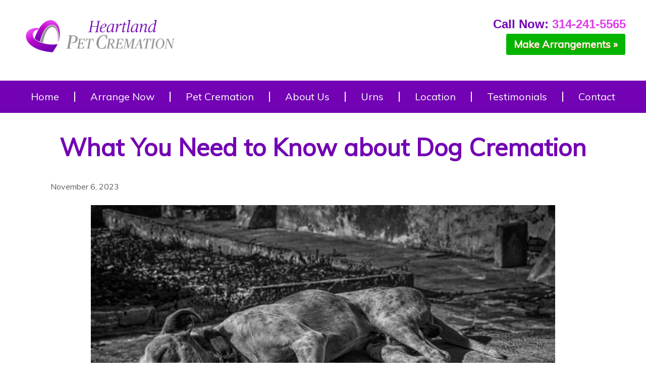

--- FILE ---
content_type: text/html; charset=UTF-8
request_url: https://heartlandpetcremation.com/pet-cremation/what-you-need-to-know-about-dog-cremation
body_size: 17879
content:
<!DOCTYPE html>
<html lang="en-US">
<head >
<meta charset="UTF-8" />
<script type="text/javascript">
/* <![CDATA[ */
var gform;gform||(document.addEventListener("gform_main_scripts_loaded",function(){gform.scriptsLoaded=!0}),document.addEventListener("gform/theme/scripts_loaded",function(){gform.themeScriptsLoaded=!0}),window.addEventListener("DOMContentLoaded",function(){gform.domLoaded=!0}),gform={domLoaded:!1,scriptsLoaded:!1,themeScriptsLoaded:!1,isFormEditor:()=>"function"==typeof InitializeEditor,callIfLoaded:function(o){return!(!gform.domLoaded||!gform.scriptsLoaded||!gform.themeScriptsLoaded&&!gform.isFormEditor()||(gform.isFormEditor()&&console.warn("The use of gform.initializeOnLoaded() is deprecated in the form editor context and will be removed in Gravity Forms 3.1."),o(),0))},initializeOnLoaded:function(o){gform.callIfLoaded(o)||(document.addEventListener("gform_main_scripts_loaded",()=>{gform.scriptsLoaded=!0,gform.callIfLoaded(o)}),document.addEventListener("gform/theme/scripts_loaded",()=>{gform.themeScriptsLoaded=!0,gform.callIfLoaded(o)}),window.addEventListener("DOMContentLoaded",()=>{gform.domLoaded=!0,gform.callIfLoaded(o)}))},hooks:{action:{},filter:{}},addAction:function(o,r,e,t){gform.addHook("action",o,r,e,t)},addFilter:function(o,r,e,t){gform.addHook("filter",o,r,e,t)},doAction:function(o){gform.doHook("action",o,arguments)},applyFilters:function(o){return gform.doHook("filter",o,arguments)},removeAction:function(o,r){gform.removeHook("action",o,r)},removeFilter:function(o,r,e){gform.removeHook("filter",o,r,e)},addHook:function(o,r,e,t,n){null==gform.hooks[o][r]&&(gform.hooks[o][r]=[]);var d=gform.hooks[o][r];null==n&&(n=r+"_"+d.length),gform.hooks[o][r].push({tag:n,callable:e,priority:t=null==t?10:t})},doHook:function(r,o,e){var t;if(e=Array.prototype.slice.call(e,1),null!=gform.hooks[r][o]&&((o=gform.hooks[r][o]).sort(function(o,r){return o.priority-r.priority}),o.forEach(function(o){"function"!=typeof(t=o.callable)&&(t=window[t]),"action"==r?t.apply(null,e):e[0]=t.apply(null,e)})),"filter"==r)return e[0]},removeHook:function(o,r,t,n){var e;null!=gform.hooks[o][r]&&(e=(e=gform.hooks[o][r]).filter(function(o,r,e){return!!(null!=n&&n!=o.tag||null!=t&&t!=o.priority)}),gform.hooks[o][r]=e)}});
/* ]]> */
</script>

<meta name="viewport" content="width=device-width, initial-scale=1" />
<meta name='robots' content='index, follow, max-image-preview:large, max-snippet:-1, max-video-preview:-1' />

	<!-- This site is optimized with the Yoast SEO plugin v26.8 - https://yoast.com/product/yoast-seo-wordpress/ -->
	<title>What You Need to Know about Dog Cremation - St. Louis, MO</title>
	<meta name="description" content="Explore key aspects of dog cremation in our latest blog. Compassionate guidance for a tough time. For more details, contact us at (314) 241-5565." />
	<link rel="canonical" href="https://heartlandpetcremation.com/pet-cremation/what-you-need-to-know-about-dog-cremation" />
	<meta property="og:locale" content="en_US" />
	<meta property="og:type" content="article" />
	<meta property="og:title" content="What You Need to Know about Dog Cremation - St. Louis, MO" />
	<meta property="og:description" content="Explore key aspects of dog cremation in our latest blog. Compassionate guidance for a tough time. For more details, contact us at (314) 241-5565." />
	<meta property="og:url" content="https://heartlandpetcremation.com/pet-cremation/what-you-need-to-know-about-dog-cremation" />
	<meta property="og:site_name" content="Heartland Pet Cremation" />
	<meta property="article:published_time" content="2023-11-06T06:00:15+00:00" />
	<meta property="article:modified_time" content="2023-11-07T07:03:43+00:00" />
	<meta property="og:image" content="https://heartlandpetcremation.com/wp-content/uploads/2023/11/st.-louis-mo-pet-cremation-1.jpeg" />
	<meta property="og:image:width" content="1184" />
	<meta property="og:image:height" content="808" />
	<meta property="og:image:type" content="image/jpeg" />
	<meta name="author" content="admin" />
	<meta name="twitter:card" content="summary_large_image" />
	<meta name="twitter:label1" content="Written by" />
	<meta name="twitter:data1" content="admin" />
	<meta name="twitter:label2" content="Est. reading time" />
	<meta name="twitter:data2" content="3 minutes" />
	<script type="application/ld+json" class="yoast-schema-graph">{"@context":"https://schema.org","@graph":[{"@type":"Article","@id":"https://heartlandpetcremation.com/pet-cremation/what-you-need-to-know-about-dog-cremation#article","isPartOf":{"@id":"https://heartlandpetcremation.com/pet-cremation/what-you-need-to-know-about-dog-cremation"},"author":{"name":"admin","@id":"https://heartlandpetcremation.com/#/schema/person/cf5ad92dcf3594db2063536296df16c7"},"headline":"What You Need to Know about Dog Cremation","datePublished":"2023-11-06T06:00:15+00:00","dateModified":"2023-11-07T07:03:43+00:00","mainEntityOfPage":{"@id":"https://heartlandpetcremation.com/pet-cremation/what-you-need-to-know-about-dog-cremation"},"wordCount":534,"image":{"@id":"https://heartlandpetcremation.com/pet-cremation/what-you-need-to-know-about-dog-cremation#primaryimage"},"thumbnailUrl":"https://heartlandpetcremation.com/wp-content/uploads/2023/11/st.-louis-mo-pet-cremation-1.jpeg","keywords":["St. Louis MO pet cremation"],"articleSection":["pet cremation"],"inLanguage":"en-US"},{"@type":"WebPage","@id":"https://heartlandpetcremation.com/pet-cremation/what-you-need-to-know-about-dog-cremation","url":"https://heartlandpetcremation.com/pet-cremation/what-you-need-to-know-about-dog-cremation","name":"What You Need to Know about Dog Cremation - St. Louis, MO","isPartOf":{"@id":"https://heartlandpetcremation.com/#website"},"primaryImageOfPage":{"@id":"https://heartlandpetcremation.com/pet-cremation/what-you-need-to-know-about-dog-cremation#primaryimage"},"image":{"@id":"https://heartlandpetcremation.com/pet-cremation/what-you-need-to-know-about-dog-cremation#primaryimage"},"thumbnailUrl":"https://heartlandpetcremation.com/wp-content/uploads/2023/11/st.-louis-mo-pet-cremation-1.jpeg","datePublished":"2023-11-06T06:00:15+00:00","dateModified":"2023-11-07T07:03:43+00:00","author":{"@id":"https://heartlandpetcremation.com/#/schema/person/cf5ad92dcf3594db2063536296df16c7"},"description":"Explore key aspects of dog cremation in our latest blog. Compassionate guidance for a tough time. For more details, contact us at (314) 241-5565.","breadcrumb":{"@id":"https://heartlandpetcremation.com/pet-cremation/what-you-need-to-know-about-dog-cremation#breadcrumb"},"inLanguage":"en-US","potentialAction":[{"@type":"ReadAction","target":["https://heartlandpetcremation.com/pet-cremation/what-you-need-to-know-about-dog-cremation"]}]},{"@type":"ImageObject","inLanguage":"en-US","@id":"https://heartlandpetcremation.com/pet-cremation/what-you-need-to-know-about-dog-cremation#primaryimage","url":"https://heartlandpetcremation.com/wp-content/uploads/2023/11/st.-louis-mo-pet-cremation-1.jpeg","contentUrl":"https://heartlandpetcremation.com/wp-content/uploads/2023/11/st.-louis-mo-pet-cremation-1.jpeg","width":1184,"height":808,"caption":"St. Louis, MO pet cremation"},{"@type":"BreadcrumbList","@id":"https://heartlandpetcremation.com/pet-cremation/what-you-need-to-know-about-dog-cremation#breadcrumb","itemListElement":[{"@type":"ListItem","position":1,"name":"Home","item":"https://heartlandpetcremation.com/"},{"@type":"ListItem","position":2,"name":"What You Need to Know about Dog Cremation"}]},{"@type":"WebSite","@id":"https://heartlandpetcremation.com/#website","url":"https://heartlandpetcremation.com/","name":"Heartland Pet Cremation","description":"","potentialAction":[{"@type":"SearchAction","target":{"@type":"EntryPoint","urlTemplate":"https://heartlandpetcremation.com/?s={search_term_string}"},"query-input":{"@type":"PropertyValueSpecification","valueRequired":true,"valueName":"search_term_string"}}],"inLanguage":"en-US"},{"@type":"Person","@id":"https://heartlandpetcremation.com/#/schema/person/cf5ad92dcf3594db2063536296df16c7","name":"admin","image":{"@type":"ImageObject","inLanguage":"en-US","@id":"https://heartlandpetcremation.com/#/schema/person/image/","url":"https://secure.gravatar.com/avatar/d224c84af13d915121e9b78b822ffefa8fc0c9ece386d3b7834d0463682dfcb3?s=96&d=mm&r=g","contentUrl":"https://secure.gravatar.com/avatar/d224c84af13d915121e9b78b822ffefa8fc0c9ece386d3b7834d0463682dfcb3?s=96&d=mm&r=g","caption":"admin"},"url":"https://heartlandpetcremation.com/author/rrmseo"}]}</script>
	<!-- / Yoast SEO plugin. -->


<link rel='dns-prefetch' href='//fonts.googleapis.com' />
<link rel="alternate" type="application/rss+xml" title="Heartland Pet Cremation &raquo; Feed" href="https://heartlandpetcremation.com/feed" />
<link rel="alternate" type="application/rss+xml" title="Heartland Pet Cremation &raquo; Comments Feed" href="https://heartlandpetcremation.com/comments/feed" />
<link rel="alternate" type="application/rss+xml" title="Heartland Pet Cremation &raquo; What You Need to Know about Dog Cremation Comments Feed" href="https://heartlandpetcremation.com/pet-cremation/what-you-need-to-know-about-dog-cremation/feed" />
<link rel="alternate" title="oEmbed (JSON)" type="application/json+oembed" href="https://heartlandpetcremation.com/wp-json/oembed/1.0/embed?url=https%3A%2F%2Fheartlandpetcremation.com%2Fpet-cremation%2Fwhat-you-need-to-know-about-dog-cremation" />
<link rel="alternate" title="oEmbed (XML)" type="text/xml+oembed" href="https://heartlandpetcremation.com/wp-json/oembed/1.0/embed?url=https%3A%2F%2Fheartlandpetcremation.com%2Fpet-cremation%2Fwhat-you-need-to-know-about-dog-cremation&#038;format=xml" />
<style id='wp-img-auto-sizes-contain-inline-css' type='text/css'>
img:is([sizes=auto i],[sizes^="auto," i]){contain-intrinsic-size:3000px 1500px}
/*# sourceURL=wp-img-auto-sizes-contain-inline-css */
</style>
<style id='wp-emoji-styles-inline-css' type='text/css'>

	img.wp-smiley, img.emoji {
		display: inline !important;
		border: none !important;
		box-shadow: none !important;
		height: 1em !important;
		width: 1em !important;
		margin: 0 0.07em !important;
		vertical-align: -0.1em !important;
		background: none !important;
		padding: 0 !important;
	}
/*# sourceURL=wp-emoji-styles-inline-css */
</style>
<style id='wp-block-library-inline-css' type='text/css'>
:root{--wp-block-synced-color:#7a00df;--wp-block-synced-color--rgb:122,0,223;--wp-bound-block-color:var(--wp-block-synced-color);--wp-editor-canvas-background:#ddd;--wp-admin-theme-color:#007cba;--wp-admin-theme-color--rgb:0,124,186;--wp-admin-theme-color-darker-10:#006ba1;--wp-admin-theme-color-darker-10--rgb:0,107,160.5;--wp-admin-theme-color-darker-20:#005a87;--wp-admin-theme-color-darker-20--rgb:0,90,135;--wp-admin-border-width-focus:2px}@media (min-resolution:192dpi){:root{--wp-admin-border-width-focus:1.5px}}.wp-element-button{cursor:pointer}:root .has-very-light-gray-background-color{background-color:#eee}:root .has-very-dark-gray-background-color{background-color:#313131}:root .has-very-light-gray-color{color:#eee}:root .has-very-dark-gray-color{color:#313131}:root .has-vivid-green-cyan-to-vivid-cyan-blue-gradient-background{background:linear-gradient(135deg,#00d084,#0693e3)}:root .has-purple-crush-gradient-background{background:linear-gradient(135deg,#34e2e4,#4721fb 50%,#ab1dfe)}:root .has-hazy-dawn-gradient-background{background:linear-gradient(135deg,#faaca8,#dad0ec)}:root .has-subdued-olive-gradient-background{background:linear-gradient(135deg,#fafae1,#67a671)}:root .has-atomic-cream-gradient-background{background:linear-gradient(135deg,#fdd79a,#004a59)}:root .has-nightshade-gradient-background{background:linear-gradient(135deg,#330968,#31cdcf)}:root .has-midnight-gradient-background{background:linear-gradient(135deg,#020381,#2874fc)}:root{--wp--preset--font-size--normal:16px;--wp--preset--font-size--huge:42px}.has-regular-font-size{font-size:1em}.has-larger-font-size{font-size:2.625em}.has-normal-font-size{font-size:var(--wp--preset--font-size--normal)}.has-huge-font-size{font-size:var(--wp--preset--font-size--huge)}.has-text-align-center{text-align:center}.has-text-align-left{text-align:left}.has-text-align-right{text-align:right}.has-fit-text{white-space:nowrap!important}#end-resizable-editor-section{display:none}.aligncenter{clear:both}.items-justified-left{justify-content:flex-start}.items-justified-center{justify-content:center}.items-justified-right{justify-content:flex-end}.items-justified-space-between{justify-content:space-between}.screen-reader-text{border:0;clip-path:inset(50%);height:1px;margin:-1px;overflow:hidden;padding:0;position:absolute;width:1px;word-wrap:normal!important}.screen-reader-text:focus{background-color:#ddd;clip-path:none;color:#444;display:block;font-size:1em;height:auto;left:5px;line-height:normal;padding:15px 23px 14px;text-decoration:none;top:5px;width:auto;z-index:100000}html :where(.has-border-color){border-style:solid}html :where([style*=border-top-color]){border-top-style:solid}html :where([style*=border-right-color]){border-right-style:solid}html :where([style*=border-bottom-color]){border-bottom-style:solid}html :where([style*=border-left-color]){border-left-style:solid}html :where([style*=border-width]){border-style:solid}html :where([style*=border-top-width]){border-top-style:solid}html :where([style*=border-right-width]){border-right-style:solid}html :where([style*=border-bottom-width]){border-bottom-style:solid}html :where([style*=border-left-width]){border-left-style:solid}html :where(img[class*=wp-image-]){height:auto;max-width:100%}:where(figure){margin:0 0 1em}html :where(.is-position-sticky){--wp-admin--admin-bar--position-offset:var(--wp-admin--admin-bar--height,0px)}@media screen and (max-width:600px){html :where(.is-position-sticky){--wp-admin--admin-bar--position-offset:0px}}

/*# sourceURL=wp-block-library-inline-css */
</style><style id='global-styles-inline-css' type='text/css'>
:root{--wp--preset--aspect-ratio--square: 1;--wp--preset--aspect-ratio--4-3: 4/3;--wp--preset--aspect-ratio--3-4: 3/4;--wp--preset--aspect-ratio--3-2: 3/2;--wp--preset--aspect-ratio--2-3: 2/3;--wp--preset--aspect-ratio--16-9: 16/9;--wp--preset--aspect-ratio--9-16: 9/16;--wp--preset--color--black: #000000;--wp--preset--color--cyan-bluish-gray: #abb8c3;--wp--preset--color--white: #ffffff;--wp--preset--color--pale-pink: #f78da7;--wp--preset--color--vivid-red: #cf2e2e;--wp--preset--color--luminous-vivid-orange: #ff6900;--wp--preset--color--luminous-vivid-amber: #fcb900;--wp--preset--color--light-green-cyan: #7bdcb5;--wp--preset--color--vivid-green-cyan: #00d084;--wp--preset--color--pale-cyan-blue: #8ed1fc;--wp--preset--color--vivid-cyan-blue: #0693e3;--wp--preset--color--vivid-purple: #9b51e0;--wp--preset--gradient--vivid-cyan-blue-to-vivid-purple: linear-gradient(135deg,rgb(6,147,227) 0%,rgb(155,81,224) 100%);--wp--preset--gradient--light-green-cyan-to-vivid-green-cyan: linear-gradient(135deg,rgb(122,220,180) 0%,rgb(0,208,130) 100%);--wp--preset--gradient--luminous-vivid-amber-to-luminous-vivid-orange: linear-gradient(135deg,rgb(252,185,0) 0%,rgb(255,105,0) 100%);--wp--preset--gradient--luminous-vivid-orange-to-vivid-red: linear-gradient(135deg,rgb(255,105,0) 0%,rgb(207,46,46) 100%);--wp--preset--gradient--very-light-gray-to-cyan-bluish-gray: linear-gradient(135deg,rgb(238,238,238) 0%,rgb(169,184,195) 100%);--wp--preset--gradient--cool-to-warm-spectrum: linear-gradient(135deg,rgb(74,234,220) 0%,rgb(151,120,209) 20%,rgb(207,42,186) 40%,rgb(238,44,130) 60%,rgb(251,105,98) 80%,rgb(254,248,76) 100%);--wp--preset--gradient--blush-light-purple: linear-gradient(135deg,rgb(255,206,236) 0%,rgb(152,150,240) 100%);--wp--preset--gradient--blush-bordeaux: linear-gradient(135deg,rgb(254,205,165) 0%,rgb(254,45,45) 50%,rgb(107,0,62) 100%);--wp--preset--gradient--luminous-dusk: linear-gradient(135deg,rgb(255,203,112) 0%,rgb(199,81,192) 50%,rgb(65,88,208) 100%);--wp--preset--gradient--pale-ocean: linear-gradient(135deg,rgb(255,245,203) 0%,rgb(182,227,212) 50%,rgb(51,167,181) 100%);--wp--preset--gradient--electric-grass: linear-gradient(135deg,rgb(202,248,128) 0%,rgb(113,206,126) 100%);--wp--preset--gradient--midnight: linear-gradient(135deg,rgb(2,3,129) 0%,rgb(40,116,252) 100%);--wp--preset--font-size--small: 13px;--wp--preset--font-size--medium: 20px;--wp--preset--font-size--large: 36px;--wp--preset--font-size--x-large: 42px;--wp--preset--spacing--20: 0.44rem;--wp--preset--spacing--30: 0.67rem;--wp--preset--spacing--40: 1rem;--wp--preset--spacing--50: 1.5rem;--wp--preset--spacing--60: 2.25rem;--wp--preset--spacing--70: 3.38rem;--wp--preset--spacing--80: 5.06rem;--wp--preset--shadow--natural: 6px 6px 9px rgba(0, 0, 0, 0.2);--wp--preset--shadow--deep: 12px 12px 50px rgba(0, 0, 0, 0.4);--wp--preset--shadow--sharp: 6px 6px 0px rgba(0, 0, 0, 0.2);--wp--preset--shadow--outlined: 6px 6px 0px -3px rgb(255, 255, 255), 6px 6px rgb(0, 0, 0);--wp--preset--shadow--crisp: 6px 6px 0px rgb(0, 0, 0);}:where(.is-layout-flex){gap: 0.5em;}:where(.is-layout-grid){gap: 0.5em;}body .is-layout-flex{display: flex;}.is-layout-flex{flex-wrap: wrap;align-items: center;}.is-layout-flex > :is(*, div){margin: 0;}body .is-layout-grid{display: grid;}.is-layout-grid > :is(*, div){margin: 0;}:where(.wp-block-columns.is-layout-flex){gap: 2em;}:where(.wp-block-columns.is-layout-grid){gap: 2em;}:where(.wp-block-post-template.is-layout-flex){gap: 1.25em;}:where(.wp-block-post-template.is-layout-grid){gap: 1.25em;}.has-black-color{color: var(--wp--preset--color--black) !important;}.has-cyan-bluish-gray-color{color: var(--wp--preset--color--cyan-bluish-gray) !important;}.has-white-color{color: var(--wp--preset--color--white) !important;}.has-pale-pink-color{color: var(--wp--preset--color--pale-pink) !important;}.has-vivid-red-color{color: var(--wp--preset--color--vivid-red) !important;}.has-luminous-vivid-orange-color{color: var(--wp--preset--color--luminous-vivid-orange) !important;}.has-luminous-vivid-amber-color{color: var(--wp--preset--color--luminous-vivid-amber) !important;}.has-light-green-cyan-color{color: var(--wp--preset--color--light-green-cyan) !important;}.has-vivid-green-cyan-color{color: var(--wp--preset--color--vivid-green-cyan) !important;}.has-pale-cyan-blue-color{color: var(--wp--preset--color--pale-cyan-blue) !important;}.has-vivid-cyan-blue-color{color: var(--wp--preset--color--vivid-cyan-blue) !important;}.has-vivid-purple-color{color: var(--wp--preset--color--vivid-purple) !important;}.has-black-background-color{background-color: var(--wp--preset--color--black) !important;}.has-cyan-bluish-gray-background-color{background-color: var(--wp--preset--color--cyan-bluish-gray) !important;}.has-white-background-color{background-color: var(--wp--preset--color--white) !important;}.has-pale-pink-background-color{background-color: var(--wp--preset--color--pale-pink) !important;}.has-vivid-red-background-color{background-color: var(--wp--preset--color--vivid-red) !important;}.has-luminous-vivid-orange-background-color{background-color: var(--wp--preset--color--luminous-vivid-orange) !important;}.has-luminous-vivid-amber-background-color{background-color: var(--wp--preset--color--luminous-vivid-amber) !important;}.has-light-green-cyan-background-color{background-color: var(--wp--preset--color--light-green-cyan) !important;}.has-vivid-green-cyan-background-color{background-color: var(--wp--preset--color--vivid-green-cyan) !important;}.has-pale-cyan-blue-background-color{background-color: var(--wp--preset--color--pale-cyan-blue) !important;}.has-vivid-cyan-blue-background-color{background-color: var(--wp--preset--color--vivid-cyan-blue) !important;}.has-vivid-purple-background-color{background-color: var(--wp--preset--color--vivid-purple) !important;}.has-black-border-color{border-color: var(--wp--preset--color--black) !important;}.has-cyan-bluish-gray-border-color{border-color: var(--wp--preset--color--cyan-bluish-gray) !important;}.has-white-border-color{border-color: var(--wp--preset--color--white) !important;}.has-pale-pink-border-color{border-color: var(--wp--preset--color--pale-pink) !important;}.has-vivid-red-border-color{border-color: var(--wp--preset--color--vivid-red) !important;}.has-luminous-vivid-orange-border-color{border-color: var(--wp--preset--color--luminous-vivid-orange) !important;}.has-luminous-vivid-amber-border-color{border-color: var(--wp--preset--color--luminous-vivid-amber) !important;}.has-light-green-cyan-border-color{border-color: var(--wp--preset--color--light-green-cyan) !important;}.has-vivid-green-cyan-border-color{border-color: var(--wp--preset--color--vivid-green-cyan) !important;}.has-pale-cyan-blue-border-color{border-color: var(--wp--preset--color--pale-cyan-blue) !important;}.has-vivid-cyan-blue-border-color{border-color: var(--wp--preset--color--vivid-cyan-blue) !important;}.has-vivid-purple-border-color{border-color: var(--wp--preset--color--vivid-purple) !important;}.has-vivid-cyan-blue-to-vivid-purple-gradient-background{background: var(--wp--preset--gradient--vivid-cyan-blue-to-vivid-purple) !important;}.has-light-green-cyan-to-vivid-green-cyan-gradient-background{background: var(--wp--preset--gradient--light-green-cyan-to-vivid-green-cyan) !important;}.has-luminous-vivid-amber-to-luminous-vivid-orange-gradient-background{background: var(--wp--preset--gradient--luminous-vivid-amber-to-luminous-vivid-orange) !important;}.has-luminous-vivid-orange-to-vivid-red-gradient-background{background: var(--wp--preset--gradient--luminous-vivid-orange-to-vivid-red) !important;}.has-very-light-gray-to-cyan-bluish-gray-gradient-background{background: var(--wp--preset--gradient--very-light-gray-to-cyan-bluish-gray) !important;}.has-cool-to-warm-spectrum-gradient-background{background: var(--wp--preset--gradient--cool-to-warm-spectrum) !important;}.has-blush-light-purple-gradient-background{background: var(--wp--preset--gradient--blush-light-purple) !important;}.has-blush-bordeaux-gradient-background{background: var(--wp--preset--gradient--blush-bordeaux) !important;}.has-luminous-dusk-gradient-background{background: var(--wp--preset--gradient--luminous-dusk) !important;}.has-pale-ocean-gradient-background{background: var(--wp--preset--gradient--pale-ocean) !important;}.has-electric-grass-gradient-background{background: var(--wp--preset--gradient--electric-grass) !important;}.has-midnight-gradient-background{background: var(--wp--preset--gradient--midnight) !important;}.has-small-font-size{font-size: var(--wp--preset--font-size--small) !important;}.has-medium-font-size{font-size: var(--wp--preset--font-size--medium) !important;}.has-large-font-size{font-size: var(--wp--preset--font-size--large) !important;}.has-x-large-font-size{font-size: var(--wp--preset--font-size--x-large) !important;}
/*# sourceURL=global-styles-inline-css */
</style>

<style id='classic-theme-styles-inline-css' type='text/css'>
/*! This file is auto-generated */
.wp-block-button__link{color:#fff;background-color:#32373c;border-radius:9999px;box-shadow:none;text-decoration:none;padding:calc(.667em + 2px) calc(1.333em + 2px);font-size:1.125em}.wp-block-file__button{background:#32373c;color:#fff;text-decoration:none}
/*# sourceURL=/wp-includes/css/classic-themes.min.css */
</style>
<link rel='stylesheet' id='genesis-css' href='https://heartlandpetcremation.com/wp-content/themes/heartlandpet/style-genesis.css?ver=7b8995f309b7a08da03b1a9f65df010f' type='text/css' media='all' />
<link rel='stylesheet' id='custom-css-css' href='https://heartlandpetcremation.com/wp-content/themes/heartlandpet/style.css?ver=1699930976' type='text/css' media='all' />
<link rel='stylesheet' id='google-fonts-css' href='https://fonts.googleapis.com/css?family=Muli%3A400%2C300%2C300italic%2C400italic&#038;ver=7b8995f309b7a08da03b1a9f65df010f' type='text/css' media='all' />
<link rel='stylesheet' id='call-now-button-modern-style-css' href='https://heartlandpetcremation.com/wp-content/plugins/call-now-button/resources/style/modern.css?ver=1.5.5' type='text/css' media='all' />
<script type="text/javascript" src="https://heartlandpetcremation.com/wp-includes/js/jquery/jquery.min.js?ver=3.7.1" id="jquery-core-js"></script>
<script type="text/javascript" src="https://heartlandpetcremation.com/wp-includes/js/jquery/jquery-migrate.min.js?ver=3.4.1" id="jquery-migrate-js"></script>
<script type="text/javascript" src="https://heartlandpetcremation.com/wp-content/themes/heartlandpet/lib/js/custom.js?ver=1699930976" id="custom-js-js"></script>
<link rel="https://api.w.org/" href="https://heartlandpetcremation.com/wp-json/" /><link rel="alternate" title="JSON" type="application/json" href="https://heartlandpetcremation.com/wp-json/wp/v2/posts/76535" /><link rel="EditURI" type="application/rsd+xml" title="RSD" href="https://heartlandpetcremation.com/xmlrpc.php?rsd" />

<link rel='shortlink' href='https://heartlandpetcremation.com/?p=76535' />
<!-- HFCM by 99 Robots - Snippet # 4: Header (larger width) -->
<style>
.nav-primary .wrap {
  max-width: 1500px !important;
}
</style>
<!-- /end HFCM by 99 Robots -->
<link rel="pingback" href="https://heartlandpetcremation.com/xmlrpc.php" />
<!-- Google Tag Manager -->

<script>(function(w,d,s,l,i){w[l]=w[l]||[];w[l].push({'gtm.start':

new Date().getTime(),event:'gtm.js'});var f=d.getElementsByTagName(s)[0],

j=d.createElement(s),dl=l!='dataLayer'?'&l='+l:'';j.async=true;j.src=

'https://www.googletagmanager.com/gtm.js?id='+i+dl;f.parentNode.insertBefore(j,f);

})(window,document,'script','dataLayer','GTM-MCLFT3Z');</script>

<!-- End Google Tag Manager --><link rel="icon" href="https://heartlandpetcremation.com/wp-content/uploads/2020/07/cropped-Favicon-32x32.png" sizes="32x32" />
<link rel="icon" href="https://heartlandpetcremation.com/wp-content/uploads/2020/07/cropped-Favicon-192x192.png" sizes="192x192" />
<link rel="apple-touch-icon" href="https://heartlandpetcremation.com/wp-content/uploads/2020/07/cropped-Favicon-180x180.png" />
<meta name="msapplication-TileImage" content="https://heartlandpetcremation.com/wp-content/uploads/2020/07/cropped-Favicon-270x270.png" />
		<style type="text/css" id="wp-custom-css">
			.page-template-template-home .page-section-1{
	padding-top: 0px;
}
.plpa-logo{
	max-width: 230px !important;
	margin-top: 15px;
}

a[href^="tel:"], .site-header .widget-area .phone{
  color: #de3cea;
}
.site-header .widget-area .phone strong{
	color: #7202B3;
}

.nav-primary{
	background-color: #7202B3;
}

.nav-primary .genesis-nav-menu a:hover{
	color: #E84FF3 !important;
}

.site-footer{
	padding: 10px  0;
	color: #fff !important;
	background: #949496;
}

.site-footer a{
	color: #fff !important;
	text-decoration: none;
}

.half-col{
	width: 50%;
	box-sizing: border-box;
	padding: 0 15px;
	vertical-align: middle;
  display: table-cell;
}

.pet-cremation th{
	text-align: center;
	padding: 0 15px;
}

.pet-cremation td{
	text-align: center;
	padding: 15px 0;
}

.pet-cremation td:first-child{
	text-align: left;
	padding-left: 10px;
}
.pet-cremation tr:nth-child(2), .pet-cremation tr:nth-child(5), .pet-cremation tr:nth-child(8), .pet-cremation tr:nth-child(11){
  background: #f6f6f6;
}

.pet-cremation tr:nth-child(3), .pet-cremation tr:nth-child(6), .pet-cremation tr:nth-child(9), .pet-cremation tr:nth-child(12){
  background: #ebebeb;
}

.pet-cremation tr:nth-child(4), .pet-cremation tr:nth-child(7), .pet-cremation tr:nth-child(10){
	background: #f2f2f2;	
}

.fa-paw:before{
	font-size: 25px;
  color: #7202B3;
}

.fa-times-circle:before{
	 font-size: 25px;
   color: #ff2121;
}

.fa-question-circle:before{
	font-size: 25px;
  color: #48d400;
}

.mob-pet-tbl{
	display: none;
}

.tbl{
	text-align: center;
	margin: 15px 0;
}

.tbl .header-tbl{
	padding: 20px 0;
	font-size: 25px;
}

.tbl-content p{
	margin-bottom: 0;
}

.tbl-content{
	padding: 20px 0;
}

.tbl-content:first-child, .tbl-content:nth-child(5), .tbl-content:nth-child(9){
	background: #f6f6f6;
}

.tbl-content:nth-child(2), .tbl-content:nth-child(6), .tbl-content:nth-child(10){
	background: #fbfbfb;
}

.tbl-content:nth-child(3), .tbl-content:nth-child(7), .tbl-content:nth-child(11){
	background: #ebebeb;
}


.tbl-content:nth-child(4), .tbl-content:nth-child(8), .tbl-content:nth-child(12){
	background: #f2f2f2;
}

.tbl .header-tbl.comp, .tbl .header-tbl.comp{
	background: #DE3CEA;
  color: #fff;
}

.footer-widgets-3 {
    padding-top: 0px;
    padding-left: 0px;
}

.footer-widgets-1{
	padding-top: 0
}

.footer-widgets-2 section{
	display: flex;
	justify-content: center;
}

.footer-widgets-2 ul{
	text-align: left;
}

.footer-widgets-2 a{
	font-size: 20px;
}

.location-contact-info{
	font-weight: 600;
	text-align: center;
}

.location-contact-info > div:first-child:before {
    content: "\f277";
    display: block;
    font-family: "FontAwesome";
	    color: #7202b3;
}
.location-contact-info > p:before {
    content: "\f095";
    display: block;
    font-family: "FontAwesome";
	    color: #7202b3;
}

h4{
	font-size: 24px
}

@media screen and (max-width: 991px){
	.half-col{
		width: 100%;
		margin: 10px 0;
		display: inline;
	}
	.mob-pet-tbl{
		display: block;
	}
	
	.pet-cremation{
	  display: none;	
	}
}

@media screen and (max-width: 479px){
	.half-col h2{
		font-size: 30px;
	}
}

table.pet-cremation i {
    font-size: 0px;
}		</style>
		<link rel='stylesheet' id='gforms_reset_css-css' href='https://heartlandpetcremation.com/wp-content/plugins/gravityforms/legacy/css/formreset.min.css?ver=2.9.6.1' type='text/css' media='all' />
<link rel='stylesheet' id='gforms_formsmain_css-css' href='https://heartlandpetcremation.com/wp-content/plugins/gravityforms/legacy/css/formsmain.min.css?ver=2.9.6.1' type='text/css' media='all' />
<link rel='stylesheet' id='gforms_ready_class_css-css' href='https://heartlandpetcremation.com/wp-content/plugins/gravityforms/legacy/css/readyclass.min.css?ver=2.9.6.1' type='text/css' media='all' />
<link rel='stylesheet' id='gforms_browsers_css-css' href='https://heartlandpetcremation.com/wp-content/plugins/gravityforms/legacy/css/browsers.min.css?ver=2.9.6.1' type='text/css' media='all' />
</head>
<body data-rsssl=1 class="wp-singular post-template-default single single-post postid-76535 single-format-standard wp-theme-genesis wp-child-theme-heartlandpet metaslider-plugin header-image full-width-content genesis-breadcrumbs-hidden genesis-footer-widgets-visible"><div class="site-container"><div class="print-header"><img src="https://heartlandpetcremation.com/wp-content/themes/heartlandpet/images/header-logo.png" alt=""></div><div class="mobile-logo"><h3><a href="/">Heartland Pet Cremation</a></h3></div><header class="site-header"><div class="wrap"><div class="title-area"><p class="site-title"><a href="https://heartlandpetcremation.com/">Heartland Pet Cremation</a></p></div><div class="widget-area header-widget-area"><section id="text-2" class="widget widget_text"><div class="widget-wrap">			<div class="textwidget"><a href="tel:+13142415565"><span class="phone"><strong>Call Now: </strong>314-241-5565</span></a>
<a href="https://heartlandpetcremation.com/arrange-now"><strong class="callButton">Make Arrangements &#187;</strong></a>

</div>
		</div></section>
</div></div></header><nav class="nav-primary" aria-label="Main"><div class="wrap"><ul id="menu-main-menu" class="menu genesis-nav-menu menu-primary"><li id="menu-item-5" class="menu-item menu-item-type-post_type menu-item-object-page menu-item-home menu-item-5"><a href="https://heartlandpetcremation.com/"><span >Home</span></a></li>
<li id="menu-item-71763" class="menu-item menu-item-type-post_type menu-item-object-page menu-item-71763"><a href="https://heartlandpetcremation.com/arrange-now"><span >Arrange Now</span></a></li>
<li id="menu-item-71793" class="menu-item menu-item-type-post_type menu-item-object-page menu-item-71793"><a href="https://heartlandpetcremation.com/services/pet-cremation"><span >Pet Cremation</span></a></li>
<li id="menu-item-77361" class="menu-item menu-item-type-post_type menu-item-object-page menu-item-77361"><a href="https://heartlandpetcremation.com/about-us"><span >About Us</span></a></li>
<li id="menu-item-79" class="menu-item menu-item-type-custom menu-item-object-custom menu-item-79"><a target="_blank" href="https://heartlandpetcremation.foreverpets.com/"><span >Urns</span></a></li>
<li id="menu-item-97" class="menu-item menu-item-type-post_type menu-item-object-location menu-item-97"><a href="https://heartlandpetcremation.com/locations/st-louis-missouri"><span >Location</span></a></li>
<li id="menu-item-72300" class="menu-item menu-item-type-post_type menu-item-object-page menu-item-72300"><a href="https://heartlandpetcremation.com/testimonials"><span >Testimonials</span></a></li>
<li id="menu-item-26" class="menu-item menu-item-type-post_type menu-item-object-page menu-item-26"><a href="https://heartlandpetcremation.com/contact"><span >Contact</span></a></li>
</ul></div></nav><div class="site-inner"><div class="content-sidebar-wrap"><main class="content"><article class="post-76535 post type-post status-publish format-standard has-post-thumbnail category-pet-cremation tag-st-louis-mo-pet-cremation entry" aria-label="What You Need to Know about Dog Cremation"><header class="entry-header"><h1 class="entry-title">What You Need to Know about Dog Cremation</h1>
<p class="entry-meta"><time class="entry-time">November 6, 2023</time> </p></header><div class="entry-content"><p><img decoding="async" class="aligncenter wp-image-76536 " src="https://heartlandpetcremation.com/wp-content/uploads/2023/11/st.-louis-mo-pet-cremation-1-1024x699.jpeg" alt="St. Louis, MO pet cremation" width="920" height="628" srcset="https://heartlandpetcremation.com/wp-content/uploads/2023/11/st.-louis-mo-pet-cremation-1-1024x699.jpeg 1024w, https://heartlandpetcremation.com/wp-content/uploads/2023/11/st.-louis-mo-pet-cremation-1-300x205.jpeg 300w, https://heartlandpetcremation.com/wp-content/uploads/2023/11/st.-louis-mo-pet-cremation-1-768x524.jpeg 768w, https://heartlandpetcremation.com/wp-content/uploads/2023/11/st.-louis-mo-pet-cremation-1.jpeg 1184w" sizes="(max-width: 920px) 100vw, 920px" /></p>
<p>When it comes to cherishing our pets’ emotional bond, saying goodbye is often the hardest part. <a href="https://heartlandpetcremation.com/pet-cremation-st-louis-mo">St. Louis, MO pet cremation</a> services provide a dignified farewell to your canine companion, helping you navigate this challenging time with compassion and respect. <a href="https://heartlandpetcremation.com/about-us">Our team is here to offer support and guidance, ensuring a peaceful passage to honor your pet&#8217;s unbending loyalty and love</a>.</p>
<h2>Understanding Pet Cremation</h2>
<p>Pet cremation, like human cremation, is the process of reducing a pet&#8217;s body to bone fragments using high heat and flame. It&#8217;s carried out in a controlled and professional manner to honor your pet&#8217;s life. Understandably, it is a sensitive journey, one that demands the utmost trust and respect for your beloved pet&#8217;s final farewell.</p>
<h2>Types of Pet Cremations</h2>
<p>There are primarily three types of pet cremations &#8211; private, semi-private, and communal. In a private cremation, only one animal is cremated at a time, and the ashes are returned to the pet owner. Semi-private cremations involve several pets, but they are separated. In communal cremations, multiple animals are cremated together, and ashes aren&#8217;t returned to owners.</p>
<h2>Pros and Cons of Dog Cremation</h2>
<p>Choosing cremation for your pet has several advantages. It provides a way to keep your pet’s memory alive, allows for a personalized farewell, and is generally more cost-effective than burial. However, the downsides include the emotional difficulty of deciding on the process and the potential costs associated with private cremations or particular memorial options.</p>
<h2>Cost of Dog Cremation</h2>
<p>The cost of dog cremation varies. Factors like the size of the dog, the type of cremation chosen, and additional memorial or urn options play a part in determining the overall expense. Nevertheless, the primary focus is to provide a respectful, comforting service, accommodating all budget requirements without compromising on the quality of care.</p>
<h2>Emotional Preparation for Pet Cremation</h2>
<p>Losing a pet is emotionally challenging. It&#8217;s essential to allow yourself to grieve and remember the happy moments with your pet. Some pet cremation services provide counseling or support services, which can be very helpful during this difficult time.</p>
<h2><img decoding="async" class=" wp-image-76423 alignright" src="https://heartlandpetcremation.com/wp-content/uploads/2023/03/St.-Louis-MO-pet-cremation-5-300x207.jpg" alt="St. Louis, MO pet cremation" width="409" height="282" srcset="https://heartlandpetcremation.com/wp-content/uploads/2023/03/St.-Louis-MO-pet-cremation-5-300x207.jpg 300w, https://heartlandpetcremation.com/wp-content/uploads/2023/03/St.-Louis-MO-pet-cremation-5-1024x707.jpg 1024w, https://heartlandpetcremation.com/wp-content/uploads/2023/03/St.-Louis-MO-pet-cremation-5-768x530.jpg 768w, https://heartlandpetcremation.com/wp-content/uploads/2023/03/St.-Louis-MO-pet-cremation-5.jpg 1234w" sizes="(max-width: 409px) 100vw, 409px" />What to Do with Your Pet’s Ashes</h2>
<p>Once the cremation process is complete, there are numerous ways to memorialize your pet. Some may choose to scatter the ashes in a significant place, while others may keep them in a <a href="https://peturncatalog.com/2415565/">decorative urn</a>. Jewelry pieces containing a small amount of ashes become a personal and mobile tribute to your beloved pet.</p>
<h2>The Legal Aspect of Dog Cremation</h2>
<p>When deciding on cremation, it&#8217;s crucial to understand the laws in your local area regarding pet cremation and ash scattering. Many regions have specific rules and regulations that must be adhered to.</p>
<p>Losing a cherished pet is never easy, but being prepared can ease the journey. Choosing a St. Louis, MO <a href="https://heartlandpetcremation.com/pet-cremation/the-emotional-journey-of-pet-cremation-a-guide-for-pet-parents">pet cremation service</a> is a personal decision made simpler by understanding the process, cost, emotional toll, and legal aspects. Treasure your pet’s memory with the dignity, respect, and love they deserve.</p>
<p>Give your beloved companion a dignified farewell they deserve with Heartland Pet Cremation. <a href="https://heartlandpetcremation.com/contact">Contact us</a> for compassionate, respectful handling of your pet&#8217;s final journey today.</p>
<!--<rdf:RDF xmlns:rdf="http://www.w3.org/1999/02/22-rdf-syntax-ns#"
			xmlns:dc="http://purl.org/dc/elements/1.1/"
			xmlns:trackback="http://madskills.com/public/xml/rss/module/trackback/">
		<rdf:Description rdf:about="https://heartlandpetcremation.com/pet-cremation/what-you-need-to-know-about-dog-cremation"
    dc:identifier="https://heartlandpetcremation.com/pet-cremation/what-you-need-to-know-about-dog-cremation"
    dc:title="What You Need to Know about Dog Cremation"
    trackback:ping="https://heartlandpetcremation.com/pet-cremation/what-you-need-to-know-about-dog-cremation/trackback" />
</rdf:RDF>-->
</div><footer class="entry-footer"></footer></article></main></div></div><div class="footer-widgets"><div class="wrap"><div class="widget-area footer-widgets-1 footer-widget-area"><section id="text-3" class="widget widget_text"><div class="widget-wrap">			<div class="textwidget"><h2 style="
    font-size: 25px;
    color: white;
">Heartland Pet Cremation</h2>
<p><a href="https://goo.gl/maps/iaKbYY74P252" target="_blank" rel="noopener" style="
    display: flex;
"><i class="fa fa-map" aria-hidden="true" style="
    margin-right: 10px;
    margin-top: 9px;
"></i><span>2130 Papin St<br />
St. Louis, MO 63103</span></a><a href="tel:+13142415565" style="
    display: flex;
    align-items: flex-start;
"><i class="fa fa-phone" aria-hidden="true" style="
    margin-right: 10px;
    margin-top: 14px;
"></i><span class="phone">314-241-5565</span></a><span style="
    display: flex;align-items:start;
"><i class="fa fa-clock" aria-hidden="true" style="
    margin-right: 10px;
    margin-top: 10px;
"></i><span>Monday – Sunday:  8AM – 8PM</span></span></p>
<p><iframe src="https://www.google.com/maps/embed?pb=!1m18!1m12!1m3!1d3117.160735592928!2d-90.21665328465774!3d38.622183179613955!2m3!1f0!2f0!3f0!3m2!1i1024!2i768!4f13.1!3m3!1m2!1s0x87d8b36ffc13605b%3A0x136939f994ad525f!2sHeartland%20Pet%20Cremation!5e0!3m2!1sen!2sus!4v1596208922903!5m2!1sen!2sus" width="100%" frameborder="0" style="border:0;" allowfullscreen="" aria-hidden="false" tabindex="0" style="height: 400px;"></iframe></p>
</div>
		</div></section>
<section id="media_image-2" class="widget widget_media_image"><div class="widget-wrap"><img width="300" height="129" src="https://heartlandpetcremation.com/wp-content/uploads/2024/07/PLPA_logo_2022-dark-300x129.png" class="image wp-image-76783 plpa-logo attachment-medium size-medium" alt="" style="max-width: 100%; height: auto;" decoding="async" loading="lazy" srcset="https://heartlandpetcremation.com/wp-content/uploads/2024/07/PLPA_logo_2022-dark-300x129.png 300w, https://heartlandpetcremation.com/wp-content/uploads/2024/07/PLPA_logo_2022-dark-1024x439.png 1024w, https://heartlandpetcremation.com/wp-content/uploads/2024/07/PLPA_logo_2022-dark-768x329.png 768w, https://heartlandpetcremation.com/wp-content/uploads/2024/07/PLPA_logo_2022-dark-1536x659.png 1536w, https://heartlandpetcremation.com/wp-content/uploads/2024/07/PLPA_logo_2022-dark-2048x879.png 2048w" sizes="auto, (max-width: 300px) 100vw, 300px" /></div></section>
</div><div class="widget-area footer-widgets-2 footer-widget-area"><section id="nav_menu-2" class="widget widget_nav_menu"><div class="widget-wrap"><div class="menu-footer-menu-container"><ul id="menu-footer-menu" class="menu"><li id="menu-item-30" class="menu-item menu-item-type-post_type menu-item-object-page menu-item-home menu-item-30"><a href="https://heartlandpetcremation.com/">Home</a></li>
<li id="menu-item-77360" class="menu-item menu-item-type-post_type menu-item-object-page menu-item-77360"><a href="https://heartlandpetcremation.com/about-us">About Us</a></li>
<li id="menu-item-71764" class="menu-item menu-item-type-post_type menu-item-object-page menu-item-71764"><a href="https://heartlandpetcremation.com/arrange-now">Arrange Now</a></li>
<li id="menu-item-71796" class="menu-item menu-item-type-post_type menu-item-object-page menu-item-71796"><a href="https://heartlandpetcremation.com/services/pet-cremation">Pet Cremation</a></li>
<li id="menu-item-71794" class="menu-item menu-item-type-post_type menu-item-object-page menu-item-71794"><a href="https://heartlandpetcremation.com/services/cat-cremation">Cat Cremation</a></li>
<li id="menu-item-71795" class="menu-item menu-item-type-post_type menu-item-object-page menu-item-71795"><a href="https://heartlandpetcremation.com/services/dog-cremation">Dog Cremation</a></li>
<li id="menu-item-80" class="menu-item menu-item-type-custom menu-item-object-custom menu-item-80"><a target="_blank" href="http://peturncatalog.com/2415565/">Merchandise</a></li>
<li id="menu-item-98" class="menu-item menu-item-type-post_type menu-item-object-location menu-item-98"><a href="https://heartlandpetcremation.com/locations/st-louis-missouri">Location</a></li>
<li id="menu-item-72299" class="menu-item menu-item-type-post_type menu-item-object-page menu-item-72299"><a href="https://heartlandpetcremation.com/testimonials">Testimonials</a></li>
<li id="menu-item-33" class="menu-item menu-item-type-post_type menu-item-object-page menu-item-33"><a href="https://heartlandpetcremation.com/contact">Contact</a></li>
</ul></div></div></section>
</div><div class="widget-area footer-widgets-3 footer-widget-area"><section id="text-4" class="widget widget_text"><div class="widget-wrap"><h4 class="widget-title widgettitle">How Can We Help?</h4>
			<div class="textwidget">
                <div class='gf_browser_chrome gform_wrapper gform_legacy_markup_wrapper gform-theme--no-framework' data-form-theme='legacy' data-form-index='0' id='gform_wrapper_1' ><div id='gf_1' class='gform_anchor' tabindex='-1'></div><form method='post' enctype='multipart/form-data' target='gform_ajax_frame_1' id='gform_1'  action='/pet-cremation/what-you-need-to-know-about-dog-cremation#gf_1' data-formid='1' novalidate>
                        <div class='gform-body gform_body'><ul id='gform_fields_1' class='gform_fields top_label form_sublabel_below description_below validation_below'><li id="field_1_5" class="gfield gfield--type-text gfield--input-type-text gf_left_half gfield_contains_required field_sublabel_below gfield--no-description field_description_below field_validation_below gfield_visibility_visible"  data-js-reload="field_1_5" ><label class='gfield_label gform-field-label' for='input_1_5'>First Name<span class="gfield_required"><span class="gfield_required gfield_required_asterisk">*</span></span></label><div class='ginput_container ginput_container_text'><input name='input_5' id='input_1_5' type='text' value='' class='medium'   tabindex='1000' placeholder='First Name' aria-required="true" aria-invalid="false"   /></div></li><li id="field_1_6" class="gfield gfield--type-text gfield--input-type-text gf_right_half gfield_contains_required field_sublabel_below gfield--no-description field_description_below field_validation_below gfield_visibility_visible"  data-js-reload="field_1_6" ><label class='gfield_label gform-field-label' for='input_1_6'>Last Name<span class="gfield_required"><span class="gfield_required gfield_required_asterisk">*</span></span></label><div class='ginput_container ginput_container_text'><input name='input_6' id='input_1_6' type='text' value='' class='medium'   tabindex='1001' placeholder='Last Name' aria-required="true" aria-invalid="false"   /></div></li><li id="field_1_2" class="gfield gfield--type-phone gfield--input-type-phone gf_left_half gfield_contains_required field_sublabel_below gfield--no-description field_description_below field_validation_below gfield_visibility_visible"  data-js-reload="field_1_2" ><label class='gfield_label gform-field-label' for='input_1_2'>Phone<span class="gfield_required"><span class="gfield_required gfield_required_asterisk">*</span></span></label><div class='ginput_container ginput_container_phone'><input name='input_2' id='input_1_2' type='tel' value='' class='medium' tabindex='1002' placeholder='Phone' aria-required="true" aria-invalid="false"   /></div></li><li id="field_1_3" class="gfield gfield--type-email gfield--input-type-email gf_right_half field_sublabel_below gfield--no-description field_description_below field_validation_below gfield_visibility_visible"  data-js-reload="field_1_3" ><label class='gfield_label gform-field-label' for='input_1_3'>Email</label><div class='ginput_container ginput_container_email'>
                            <input name='input_3' id='input_1_3' type='email' value='' class='medium' tabindex='1003'  placeholder='Email'  aria-invalid="false"  />
                        </div></li><li id="field_1_10" class="gfield gfield--type-textarea gfield--input-type-textarea gfield_contains_required field_sublabel_below gfield--no-description field_description_below field_validation_below gfield_visibility_visible"  data-js-reload="field_1_10" ><label class='gfield_label gform-field-label' for='input_1_10'>Message<span class="gfield_required"><span class="gfield_required gfield_required_asterisk">*</span></span></label><div class='ginput_container ginput_container_textarea'><textarea name='input_10' id='input_1_10' class='textarea medium' tabindex='1004'    aria-required="true" aria-invalid="false"   rows='10' cols='50'></textarea></div></li><li id="field_1_12" class="gfield gfield--type-turnstile gfield--input-type-turnstile field_sublabel_below gfield--no-description field_description_below field_validation_below gfield_visibility_visible"  data-js-reload="field_1_12" ><div class='ginput_container ginput_container_turnstile'><div class="cf-turnstile" data-js-turnstile data-callback="gf_turnstile_callback" data-before-interactive-callback="gf_turnstile_before_interactive_callback" data-theme="auto" data-sitekey="0x4AAAAAAA1f_0SweisqlonG"></div></div></li><li id="field_1_13" class="gfield gfield--type-honeypot gform_validation_container field_sublabel_below gfield--has-description field_description_below field_validation_below gfield_visibility_visible"  data-js-reload="field_1_13" ><label class='gfield_label gform-field-label' for='input_1_13'>Phone</label><div class='ginput_container'><input name='input_13' id='input_1_13' type='text' value='' autocomplete='new-password'/></div><div class='gfield_description' id='gfield_description_1_13'>This field is for validation purposes and should be left unchanged.</div></li></ul></div>
        <div class='gform-footer gform_footer top_label'> <input type='submit' id='gform_submit_button_1' class='gform_button button' onclick='gform.submission.handleButtonClick(this);' data-submission-type='submit' value='Submit' tabindex='1005' /> <input type='hidden' name='gform_ajax' value='form_id=1&amp;title=&amp;description=&amp;tabindex=1000&amp;theme=legacy&amp;styles=[]&amp;hash=5f07fbe4c046146132c79e13d04addb1' />
            <input type='hidden' class='gform_hidden' name='gform_submission_method' data-js='gform_submission_method_1' value='iframe' />
            <input type='hidden' class='gform_hidden' name='gform_theme' data-js='gform_theme_1' id='gform_theme_1' value='legacy' />
            <input type='hidden' class='gform_hidden' name='gform_style_settings' data-js='gform_style_settings_1' id='gform_style_settings_1' value='[]' />
            <input type='hidden' class='gform_hidden' name='is_submit_1' value='1' />
            <input type='hidden' class='gform_hidden' name='gform_submit' value='1' />
            
            <input type='hidden' class='gform_hidden' name='gform_unique_id' value='' />
            <input type='hidden' class='gform_hidden' name='state_1' value='WyJbXSIsIjdiZGMwNTdmMjhjYjAzMTJiNTdlZmIzNTIwYmM2YTJhIl0=' />
            <input type='hidden' autocomplete='off' class='gform_hidden' name='gform_target_page_number_1' id='gform_target_page_number_1' value='0' />
            <input type='hidden' autocomplete='off' class='gform_hidden' name='gform_source_page_number_1' id='gform_source_page_number_1' value='1' />
            <input type='hidden' name='gform_field_values' value='' />
            
        </div>
                        <p style="display: none !important;" class="akismet-fields-container" data-prefix="ak_"><label>&#916;<textarea name="ak_hp_textarea" cols="45" rows="8" maxlength="100"></textarea></label><input type="hidden" id="ak_js_1" name="ak_js" value="10"/><script>document.getElementById( "ak_js_1" ).setAttribute( "value", ( new Date() ).getTime() );</script></p></form>
                        </div>
		                <iframe style='display:none;width:100%;height:0px;' src='about:blank' name='gform_ajax_frame_1' id='gform_ajax_frame_1' title='This iframe contains the logic required to handle Ajax powered Gravity Forms.'></iframe>
		                <script type="text/javascript">
/* <![CDATA[ */
 gform.initializeOnLoaded( function() {gformInitSpinner( 1, 'https://heartlandpetcremation.com/wp-content/plugins/gravityforms/images/spinner.svg', true );jQuery('#gform_ajax_frame_1').on('load',function(){var contents = jQuery(this).contents().find('*').html();var is_postback = contents.indexOf('GF_AJAX_POSTBACK') >= 0;if(!is_postback){return;}var form_content = jQuery(this).contents().find('#gform_wrapper_1');var is_confirmation = jQuery(this).contents().find('#gform_confirmation_wrapper_1').length > 0;var is_redirect = contents.indexOf('gformRedirect(){') >= 0;var is_form = form_content.length > 0 && ! is_redirect && ! is_confirmation;var mt = parseInt(jQuery('html').css('margin-top'), 10) + parseInt(jQuery('body').css('margin-top'), 10) + 100;if(is_form){jQuery('#gform_wrapper_1').html(form_content.html());if(form_content.hasClass('gform_validation_error')){jQuery('#gform_wrapper_1').addClass('gform_validation_error');} else {jQuery('#gform_wrapper_1').removeClass('gform_validation_error');}setTimeout( function() { /* delay the scroll by 50 milliseconds to fix a bug in chrome */ jQuery(document).scrollTop(jQuery('#gform_wrapper_1').offset().top - mt); }, 50 );if(window['gformInitDatepicker']) {gformInitDatepicker();}if(window['gformInitPriceFields']) {gformInitPriceFields();}var current_page = jQuery('#gform_source_page_number_1').val();gformInitSpinner( 1, 'https://heartlandpetcremation.com/wp-content/plugins/gravityforms/images/spinner.svg', true );jQuery(document).trigger('gform_page_loaded', [1, current_page]);window['gf_submitting_1'] = false;}else if(!is_redirect){var confirmation_content = jQuery(this).contents().find('.GF_AJAX_POSTBACK').html();if(!confirmation_content){confirmation_content = contents;}jQuery('#gform_wrapper_1').replaceWith(confirmation_content);jQuery(document).scrollTop(jQuery('#gf_1').offset().top - mt);jQuery(document).trigger('gform_confirmation_loaded', [1]);window['gf_submitting_1'] = false;wp.a11y.speak(jQuery('#gform_confirmation_message_1').text());}else{jQuery('#gform_1').append(contents);if(window['gformRedirect']) {gformRedirect();}}jQuery(document).trigger("gform_pre_post_render", [{ formId: "1", currentPage: "current_page", abort: function() { this.preventDefault(); } }]);                if (event && event.defaultPrevented) {                return;         }        const gformWrapperDiv = document.getElementById( "gform_wrapper_1" );        if ( gformWrapperDiv ) {            const visibilitySpan = document.createElement( "span" );            visibilitySpan.id = "gform_visibility_test_1";            gformWrapperDiv.insertAdjacentElement( "afterend", visibilitySpan );        }        const visibilityTestDiv = document.getElementById( "gform_visibility_test_1" );        let postRenderFired = false;                function triggerPostRender() {            if ( postRenderFired ) {                return;            }            postRenderFired = true;            gform.core.triggerPostRenderEvents( 1, current_page );            if ( visibilityTestDiv ) {                visibilityTestDiv.parentNode.removeChild( visibilityTestDiv );            }        }        function debounce( func, wait, immediate ) {            var timeout;            return function() {                var context = this, args = arguments;                var later = function() {                    timeout = null;                    if ( !immediate ) func.apply( context, args );                };                var callNow = immediate && !timeout;                clearTimeout( timeout );                timeout = setTimeout( later, wait );                if ( callNow ) func.apply( context, args );            };        }        const debouncedTriggerPostRender = debounce( function() {            triggerPostRender();        }, 200 );        if ( visibilityTestDiv && visibilityTestDiv.offsetParent === null ) {            const observer = new MutationObserver( ( mutations ) => {                mutations.forEach( ( mutation ) => {                    if ( mutation.type === 'attributes' && visibilityTestDiv.offsetParent !== null ) {                        debouncedTriggerPostRender();                        observer.disconnect();                    }                });            });            observer.observe( document.body, {                attributes: true,                childList: false,                subtree: true,                attributeFilter: [ 'style', 'class' ],            });        } else {            triggerPostRender();        }    } );} ); 
/* ]]> */
</script>
		<script type="application/javascript">
			const turnstileIframe_1 = document.getElementById( 'gform_ajax_frame_1' );

			if ( turnstileIframe_1 ) {
				turnstileIframe_1.addEventListener('load',function(){
					setTimeout( function() {
						const cfWrapper = document.querySelector( '.cf-turnstile' );

						if ( ! cfWrapper ) {
							return;
						}

						turnstile.render( '.cf-turnstile' );
					}, 0 );
				});
			}
		</script>
		</div>
		</div></section>
</div></div></div>
	<div class="site-footer"><div class="wrap"><p>© Copyright <span class="copyrightyear">2025</span> | Heartland Pet Cremation | <a href="https://heartlandpetcremation.com/blog">Blog</a></p></div></div>

</div><script type="speculationrules">
{"prefetch":[{"source":"document","where":{"and":[{"href_matches":"/*"},{"not":{"href_matches":["/wp-*.php","/wp-admin/*","/wp-content/uploads/*","/wp-content/*","/wp-content/plugins/*","/wp-content/themes/heartlandpet/*","/wp-content/themes/genesis/*","/*\\?(.+)"]}},{"not":{"selector_matches":"a[rel~=\"nofollow\"]"}},{"not":{"selector_matches":".no-prefetch, .no-prefetch a"}}]},"eagerness":"conservative"}]}
</script>
<script type="text/javascript">var rl_siteid = "04a55a41-eab2-4795-85e3-9a286f1a07e1";</script><script type="text/javascript" src="//cdn.rlets.com/capture_static/mms/mms.js" async="async"></script>
<!-- Google Tag Manager (noscript) -->

<noscript><iframe src="https://www.googletagmanager.com/ns.html?id=GTM-MCLFT3Z"

height="0" width="0" style="display:none;visibility:hidden"></iframe></noscript>

<!-- End Google Tag Manager (noscript) -->
<script src="https://kit.fontawesome.com/3fad738779.js" crossorigin="anonymous"></script>        <script type="text/javascript">
            // Check if the plugin is loaded only once
            if (typeof window.maspikLoaded === "undefined") {
                window.maspikLoaded = true;
                
                // Function to check if form should be excluded
                function shouldExcludeForm(form) {
                    // Check role/aria for search
                    var role = (form.getAttribute('role') || '').toLowerCase();
                    if (role === 'search') { return true; }
                    var aria = (form.getAttribute('aria-label') || '').toLowerCase();
                    if (aria.indexOf('search') !== -1) { return true; }
                    
                    // Check action URL for search patterns
                    var action = (form.getAttribute('action') || '').toLowerCase();
                    if (action.indexOf('?s=') !== -1 || action.indexOf('search=') !== -1 || /\/search(\/?|\?|$)/.test(action)) {
                        return true;
                    }
                    
                    // Check form classes
                    var classes = form.className.split(' ');
                    if (classes.some(function(className) {
                        return className.toLowerCase().includes('search');
                    })) {
                        return true;
                    }
                    
                    // Check for search inputs inside the form
                    var searchInputs = form.querySelectorAll('input[type="search"], input.search, .search input, input[class*="search"], input[id*="search"], input[name="s"], input[name*="search"]');
                    if (searchInputs.length > 0) {
                        return true;
                    }
                    
                    // Check for search-related classes in child elements
                    var searchElements = form.querySelectorAll('.search, [class*="search"], [id*="search"], [aria-label*="search" i]');
                    if (searchElements.length > 0) {
                        return true;
                    }
                    
                    return false;
                }
                
                                // Function to add the hidden fields
                function addMaspikHiddenFields(form) {
                    // Check if the fields already exist
                    if (form.querySelector(".maspik-field")) return;

                    // Check if the form is already submitted
                    if (form.dataset.maspikProcessed) return;
                    form.dataset.maspikProcessed = true;

                    // Common attributes for the fields
                    var commonAttributes = {
                        "aria-hidden": "true",
                        tabindex: "-1",
                        autocomplete: "off",
                        class: "maspik-field"
                    };

                    var hiddenFieldStyles = {
                        position: "absolute",
                        left: "-99999px"
                    };

                    // Function to create a hidden field
                    function createHiddenField(attributes, styles) {
                        var field = document.createElement("input");
                        for (var attr in attributes) {
                            field.setAttribute(attr, attributes[attr]);
                        }
                        for (var style in styles) {
                            field.style[style] = styles[style];
                        }
                        return field;
                    }

                                        // Add Honeypot field if enabled
                    var honeypot = createHiddenField({
                        type: "text",
                        name: "full-name-maspik-hp",
                        class: form.className + " maspik-field",
                        placeholder: "Leave this field empty"
                    }, hiddenFieldStyles);
                    form.appendChild(honeypot);
                    
                                    }

                //on load
                document.addEventListener("DOMContentLoaded", function() {
                    var forms = document.querySelectorAll("form");
                    forms.forEach(function(form) {
                        // Only add fields if form is not excluded
                        if (!shouldExcludeForm(form)) {
                            addMaspikHiddenFields(form);
                        }
                    });
                });

                // Add the fields when the form is submitted
                document.addEventListener("submit", function(e) {
                    if (e.target.tagName === "FORM") {
                        // Only add fields if form is not excluded
                        if (!shouldExcludeForm(e.target)) {
                            addMaspikHiddenFields(e.target);
                                                    }
                    }
                }, true);
                
                            }
        </script>
        <style>
            .maspik-field { 
                display: none !important; 
                pointer-events: none !important;
                opacity: 0 !important;
                position: absolute !important;
                left: -99999px !important;
            }
        </style>
        <!-- Call Now Button 1.5.5 (https://callnowbutton.com) [renderer:modern]-->
<a aria-label="Call Now Button" href="tel:3142415565" id="callnowbutton" class="call-now-button  cnb-zoom-100  cnb-zindex-10  cnb-single cnb-right cnb-displaymode cnb-displaymode-mobile-only" style="background-image:url([data-uri]); background-color:#00bb00;" onclick='return gtag_report_conversion("tel:3142415565");'><span>Call Now Button</span></a><script type="text/javascript" src="https://heartlandpetcremation.com/wp-content/themes/heartlandpet/lib/js/responsive-menu.js?ver=1699930976" id="responsive-menu-js"></script>
<script type="text/javascript" src="https://heartlandpetcremation.com/wp-includes/js/dist/dom-ready.min.js?ver=f77871ff7694fffea381" id="wp-dom-ready-js"></script>
<script type="text/javascript" src="https://heartlandpetcremation.com/wp-includes/js/dist/hooks.min.js?ver=dd5603f07f9220ed27f1" id="wp-hooks-js"></script>
<script type="text/javascript" src="https://heartlandpetcremation.com/wp-includes/js/dist/i18n.min.js?ver=c26c3dc7bed366793375" id="wp-i18n-js"></script>
<script type="text/javascript" id="wp-i18n-js-after">
/* <![CDATA[ */
wp.i18n.setLocaleData( { 'text direction\u0004ltr': [ 'ltr' ] } );
//# sourceURL=wp-i18n-js-after
/* ]]> */
</script>
<script type="text/javascript" src="https://heartlandpetcremation.com/wp-includes/js/dist/a11y.min.js?ver=cb460b4676c94bd228ed" id="wp-a11y-js"></script>
<script type="text/javascript" defer='defer' src="https://heartlandpetcremation.com/wp-content/plugins/gravityforms/js/jquery.json.min.js?ver=2.9.6.1" id="gform_json-js"></script>
<script type="text/javascript" id="gform_gravityforms-js-extra">
/* <![CDATA[ */
var gform_i18n = {"datepicker":{"days":{"monday":"Mo","tuesday":"Tu","wednesday":"We","thursday":"Th","friday":"Fr","saturday":"Sa","sunday":"Su"},"months":{"january":"January","february":"February","march":"March","april":"April","may":"May","june":"June","july":"July","august":"August","september":"September","october":"October","november":"November","december":"December"},"firstDay":0,"iconText":"Select date"}};
var gf_legacy_multi = [];
var gform_gravityforms = {"strings":{"invalid_file_extension":"This type of file is not allowed. Must be one of the following:","delete_file":"Delete this file","in_progress":"in progress","file_exceeds_limit":"File exceeds size limit","illegal_extension":"This type of file is not allowed.","max_reached":"Maximum number of files reached","unknown_error":"There was a problem while saving the file on the server","currently_uploading":"Please wait for the uploading to complete","cancel":"Cancel","cancel_upload":"Cancel this upload","cancelled":"Cancelled"},"vars":{"images_url":"https://heartlandpetcremation.com/wp-content/plugins/gravityforms/images"}};
var gf_global = {"gf_currency_config":{"name":"U.S. Dollar","symbol_left":"$","symbol_right":"","symbol_padding":"","thousand_separator":",","decimal_separator":".","decimals":2,"code":"USD"},"base_url":"https://heartlandpetcremation.com/wp-content/plugins/gravityforms","number_formats":[],"spinnerUrl":"https://heartlandpetcremation.com/wp-content/plugins/gravityforms/images/spinner.svg","version_hash":"7016683091177cefc3d9c27369f7b08c","strings":{"newRowAdded":"New row added.","rowRemoved":"Row removed","formSaved":"The form has been saved.  The content contains the link to return and complete the form."}};
//# sourceURL=gform_gravityforms-js-extra
/* ]]> */
</script>
<script type="text/javascript" defer='defer' src="https://heartlandpetcremation.com/wp-content/plugins/gravityforms/js/gravityforms.min.js?ver=2.9.6.1" id="gform_gravityforms-js"></script>
<script type="text/javascript" defer='defer' src="https://heartlandpetcremation.com/wp-content/plugins/gravityforms/js/jquery.maskedinput.min.js?ver=2.9.6.1" id="gform_masked_input-js"></script>
<script type="text/javascript" defer='defer' src="https://heartlandpetcremation.com/wp-content/plugins/gravityforms/js/placeholders.jquery.min.js?ver=2.9.6.1" id="gform_placeholder-js"></script>
<script type="text/javascript" defer='defer' src="https://heartlandpetcremation.com/wp-content/plugins/gravityforms/assets/js/dist/utils.min.js?ver=a8f8e72876ba5bc3f797026fe4225946" id="gform_gravityforms_utils-js"></script>
<script type="text/javascript" defer='defer' src="https://heartlandpetcremation.com/wp-content/plugins/gravityforms/assets/js/dist/vendor-theme.min.js?ver=639b4ac21c17c9dc304b05db4a3d3293" id="gform_gravityforms_theme_vendors-js"></script>
<script type="text/javascript" id="gform_gravityforms_theme-js-extra">
/* <![CDATA[ */
var gform_theme_config = {"common":{"form":{"honeypot":{"version_hash":"7016683091177cefc3d9c27369f7b08c"},"ajax":{"ajaxurl":"https://heartlandpetcremation.com/wp-admin/admin-ajax.php","ajax_submission_nonce":"9e50a81d1d","i18n":{"step_announcement":"Step %1$s of %2$s, %3$s","unknown_error":"There was an unknown error processing your request. Please try again."}}}},"hmr_dev":"","public_path":"https://heartlandpetcremation.com/wp-content/plugins/gravityforms/assets/js/dist/","config_nonce":"8d62f4133b"};
//# sourceURL=gform_gravityforms_theme-js-extra
/* ]]> */
</script>
<script type="text/javascript" defer='defer' src="https://heartlandpetcremation.com/wp-content/plugins/gravityforms/assets/js/dist/scripts-theme.min.js?ver=a00f827ff5444913010975cb6bfb8673" id="gform_gravityforms_theme-js"></script>
<script type="text/javascript" defer='defer' src="https://challenges.cloudflare.com/turnstile/v0/api.js" id="gform_turnstile_vendor_script-js"></script>
<script type="text/javascript" defer='defer' src="https://heartlandpetcremation.com/wp-content/plugins/gravityformsturnstile/assets/js/dist/scripts-theme.min.js?ver=1.3.0" id="gform_turnstile_theme-js"></script>
<script type="text/javascript" defer='defer' src="https://heartlandpetcremation.com/wp-content/plugins/gravityformsturnstile/assets/js/dist/vendor-theme.min.js?ver=1.3.0" id="gform_turnstile_vendor_theme-js"></script>
<script defer type="text/javascript" src="https://heartlandpetcremation.com/wp-content/plugins/akismet/_inc/akismet-frontend.js?ver=1763006462" id="akismet-frontend-js"></script>
<script id="wp-emoji-settings" type="application/json">
{"baseUrl":"https://s.w.org/images/core/emoji/17.0.2/72x72/","ext":".png","svgUrl":"https://s.w.org/images/core/emoji/17.0.2/svg/","svgExt":".svg","source":{"concatemoji":"https://heartlandpetcremation.com/wp-includes/js/wp-emoji-release.min.js?ver=7b8995f309b7a08da03b1a9f65df010f"}}
</script>
<script type="module">
/* <![CDATA[ */
/*! This file is auto-generated */
const a=JSON.parse(document.getElementById("wp-emoji-settings").textContent),o=(window._wpemojiSettings=a,"wpEmojiSettingsSupports"),s=["flag","emoji"];function i(e){try{var t={supportTests:e,timestamp:(new Date).valueOf()};sessionStorage.setItem(o,JSON.stringify(t))}catch(e){}}function c(e,t,n){e.clearRect(0,0,e.canvas.width,e.canvas.height),e.fillText(t,0,0);t=new Uint32Array(e.getImageData(0,0,e.canvas.width,e.canvas.height).data);e.clearRect(0,0,e.canvas.width,e.canvas.height),e.fillText(n,0,0);const a=new Uint32Array(e.getImageData(0,0,e.canvas.width,e.canvas.height).data);return t.every((e,t)=>e===a[t])}function p(e,t){e.clearRect(0,0,e.canvas.width,e.canvas.height),e.fillText(t,0,0);var n=e.getImageData(16,16,1,1);for(let e=0;e<n.data.length;e++)if(0!==n.data[e])return!1;return!0}function u(e,t,n,a){switch(t){case"flag":return n(e,"\ud83c\udff3\ufe0f\u200d\u26a7\ufe0f","\ud83c\udff3\ufe0f\u200b\u26a7\ufe0f")?!1:!n(e,"\ud83c\udde8\ud83c\uddf6","\ud83c\udde8\u200b\ud83c\uddf6")&&!n(e,"\ud83c\udff4\udb40\udc67\udb40\udc62\udb40\udc65\udb40\udc6e\udb40\udc67\udb40\udc7f","\ud83c\udff4\u200b\udb40\udc67\u200b\udb40\udc62\u200b\udb40\udc65\u200b\udb40\udc6e\u200b\udb40\udc67\u200b\udb40\udc7f");case"emoji":return!a(e,"\ud83e\u1fac8")}return!1}function f(e,t,n,a){let r;const o=(r="undefined"!=typeof WorkerGlobalScope&&self instanceof WorkerGlobalScope?new OffscreenCanvas(300,150):document.createElement("canvas")).getContext("2d",{willReadFrequently:!0}),s=(o.textBaseline="top",o.font="600 32px Arial",{});return e.forEach(e=>{s[e]=t(o,e,n,a)}),s}function r(e){var t=document.createElement("script");t.src=e,t.defer=!0,document.head.appendChild(t)}a.supports={everything:!0,everythingExceptFlag:!0},new Promise(t=>{let n=function(){try{var e=JSON.parse(sessionStorage.getItem(o));if("object"==typeof e&&"number"==typeof e.timestamp&&(new Date).valueOf()<e.timestamp+604800&&"object"==typeof e.supportTests)return e.supportTests}catch(e){}return null}();if(!n){if("undefined"!=typeof Worker&&"undefined"!=typeof OffscreenCanvas&&"undefined"!=typeof URL&&URL.createObjectURL&&"undefined"!=typeof Blob)try{var e="postMessage("+f.toString()+"("+[JSON.stringify(s),u.toString(),c.toString(),p.toString()].join(",")+"));",a=new Blob([e],{type:"text/javascript"});const r=new Worker(URL.createObjectURL(a),{name:"wpTestEmojiSupports"});return void(r.onmessage=e=>{i(n=e.data),r.terminate(),t(n)})}catch(e){}i(n=f(s,u,c,p))}t(n)}).then(e=>{for(const n in e)a.supports[n]=e[n],a.supports.everything=a.supports.everything&&a.supports[n],"flag"!==n&&(a.supports.everythingExceptFlag=a.supports.everythingExceptFlag&&a.supports[n]);var t;a.supports.everythingExceptFlag=a.supports.everythingExceptFlag&&!a.supports.flag,a.supports.everything||((t=a.source||{}).concatemoji?r(t.concatemoji):t.wpemoji&&t.twemoji&&(r(t.twemoji),r(t.wpemoji)))});
//# sourceURL=https://heartlandpetcremation.com/wp-includes/js/wp-emoji-loader.min.js
/* ]]> */
</script>
<script type="text/javascript">
/* <![CDATA[ */
 gform.initializeOnLoaded( function() { jQuery(document).on('gform_post_render', function(event, formId, currentPage){if(formId == 1) {if(typeof Placeholders != 'undefined'){
                        Placeholders.enable();
                    }jQuery('#input_1_2').mask('(999) 999-9999').bind('keypress', function(e){if(e.which == 13){jQuery(this).blur();} } );} } );jQuery(document).on('gform_post_conditional_logic', function(event, formId, fields, isInit){} ) } ); 
/* ]]> */
</script>
<script type="text/javascript">
/* <![CDATA[ */
 gform.initializeOnLoaded( function() {jQuery(document).trigger("gform_pre_post_render", [{ formId: "1", currentPage: "1", abort: function() { this.preventDefault(); } }]);                if (event && event.defaultPrevented) {                return;         }        const gformWrapperDiv = document.getElementById( "gform_wrapper_1" );        if ( gformWrapperDiv ) {            const visibilitySpan = document.createElement( "span" );            visibilitySpan.id = "gform_visibility_test_1";            gformWrapperDiv.insertAdjacentElement( "afterend", visibilitySpan );        }        const visibilityTestDiv = document.getElementById( "gform_visibility_test_1" );        let postRenderFired = false;                function triggerPostRender() {            if ( postRenderFired ) {                return;            }            postRenderFired = true;            gform.core.triggerPostRenderEvents( 1, 1 );            if ( visibilityTestDiv ) {                visibilityTestDiv.parentNode.removeChild( visibilityTestDiv );            }        }        function debounce( func, wait, immediate ) {            var timeout;            return function() {                var context = this, args = arguments;                var later = function() {                    timeout = null;                    if ( !immediate ) func.apply( context, args );                };                var callNow = immediate && !timeout;                clearTimeout( timeout );                timeout = setTimeout( later, wait );                if ( callNow ) func.apply( context, args );            };        }        const debouncedTriggerPostRender = debounce( function() {            triggerPostRender();        }, 200 );        if ( visibilityTestDiv && visibilityTestDiv.offsetParent === null ) {            const observer = new MutationObserver( ( mutations ) => {                mutations.forEach( ( mutation ) => {                    if ( mutation.type === 'attributes' && visibilityTestDiv.offsetParent !== null ) {                        debouncedTriggerPostRender();                        observer.disconnect();                    }                });            });            observer.observe( document.body, {                attributes: true,                childList: false,                subtree: true,                attributeFilter: [ 'style', 'class' ],            });        } else {            triggerPostRender();        }    } ); 
/* ]]> */
</script>
</body></html>


--- FILE ---
content_type: text/css
request_url: https://heartlandpetcremation.com/wp-content/themes/heartlandpet/style.css?ver=1699930976
body_size: 7066
content:
/*
Theme Name: Heartland Pet Cremation 2016
Description: Heartland Pet Cremation custom theme designed by <a href="https://cyteworks.com">Cyteworks</a>.
Author: Cyteworks
Version: 1.0
Template: genesis
*/

/*****************************************************************************/
/* General *******************************************************************/
/*****************************************************************************/
body {
	background-color: #fff;
	color: #5d5d5d;
	font-family: "Century Gothic", "Muli", Arial, Helvetica, sans-serif;
	font-size: 18px;
	font-weight: 400;
}

h1,
h1.entry-title,
h2,
h3,
h3 > label,
h4,
h5,
h6 {
	font-family: "Century Gothic", "Muli", Arial, Helvetica, sans-serif;
	margin-bottom: 0.75em;
}

h1,
h1.entry-title {
	font-size: 48px;
	font-weight: bold;
	color: #7202b3;
}

h1.entry-title {
	text-align: center;
}

h2 {
	font-size: 36px;
	color: #7202b3;
	font-weight: bold;
}

h3,
h3 > label {
	font-size: 24px;
	font-weight: bold;
	color: #7202b3;
	padding-bottom: 25px;
}

h4 {
	font-size: 20px;
	font-weight: 700;
	color: #7202b3;
	margin-bottom: 0;
	line-height: 1.625;
}

h5 {
	color: #7202b3;
	font-size: 18px;
}

h6 {
	font-size: 14px;
	color: #7202b3;
}

a,
a:link,
a:active,
a:visited,
a:focus {
	color: #7202B3;
	text-decoration: underline;
}

a:hover {
	color: #de3cea;
}

h1 > a,
h2 > a,
h3 > a,
h4 > a {
	text-decoration: none !important;
}

h1 > a {
	color: #de3cea !important;
}

h1 > a:hover {
	color: #f68e1a !important;
}

/*h2.entry-title > a {
	color: #956e8e !important;
}

h3 > a {
	color: #956e8e !important;
}

h1 > a:hover,
h2 > a:hover,
h3 > a:hover,
h4 > a:hover {
	text-decoration: underline !important;
}

h4 > a:hover {
	color: #25004d !important;
}*/

.site-inner a > img {
	opacity: 1.0;
	filter: alpha(opacity=100);
	transition: all 0.333s;
	-webkit-backface-visibility: hidden;
}

.site-inner a:hover > img {
	opacity: 0.75;
	filter: alpha(opacity=75);
	transition: all 0.333s;
}

.content > .entry,
.page-section-1 .entry {
	padding-top: 0;
}

body.no-items-in-cart .cart-icon {
	display: none;
}

/*
hr {
	background-image: url( 'images/gray-gradient-line.png' );
	background-repeat: no-repeat;
	background-position: center center;
	background-size: 100% auto;
	border: 0;
	height: 0;
	padding-bottom: 10px;
	margin-bottom: 2.25em;
	margin-top: 0;
}

.script-text {
	font-family: "grafolita-script", serif !important;
}

.serif-text {
	font-family: "trajan-pro-3", serif;
}

.red-text {
	color: #d53845;
}

.black-text {
	color: #000;
}

.blue-text {
	color: #0f477a;
}
*/

span.required {
	color: red;
}

*::selection {
	background-color: #5170b2 !important;
	color: #fff;
}

*::-moz-selection {
	background-color: #5170b2 !important;
	color: #fff;
}

/*
.pagination {
	font-family: "futura-pt", sans-serif;
	font-size: 20px !important;
	padding-left: 60px;
	padding-right: 60px;
}

.pagination a,
.pagination a:link,
.pagination a:active,
.pagination a:visited,
.pagination a:focus {
	background-color: #956e8e !important;
	text-decoration: none !important;
	border: 0 !important;
	color: #fff !Important;
	font-family: "trajan-pro-3", serif;
	font-size: 24px !important;
	padding: 0.25em 0.75em !important;
	text-transform: none !important;
	font-variant: small-caps !important;
}

.pagination a:hover,
.pagination li.active a {
	background-color: #b4e6e2 !important;
	color: #616161 !important;
}

.pagination a:active,
.pagination li.active a:active {
	background-color: #616161 !important;
	color: #fff !important;
}
*/

.narrower-for-text {
	max-width: 650px;
	margin-left: auto;
	margin-right: auto;
}


.urn-price {
	
	color: #21A008;	
	font-size: 24px;
	padding-top: 10px;
		
}




@media only screen and (min-width:801px) {
	.mobile-only {
		display: none !important;
		text-align: center !important;
		margin: 0 auto;
		float: center;
	}

	.page-template-default .site-inner {
		min-height: 420px;
	}
}

@media only screen and (max-width: 800px) {
	body {
		background-image: none;
		padding-top: 122px;
	}

	h1,
	h1.entry-title {
		font-size: 36px;
	}

	.non-mobile-only {
		display: none !important;
		text-align: center !important;
	}

	/*.pagination {
		padding-left: 0;
		padding-right: 0;
	}

	hr {
		background-image: none;
		border-top: 1px solid #444;
		height: 0;
	}
	*/
}

.callButton {
	background-color:#03b500;
	-moz-border-radius:4px;
	-webkit-border-radius:4px;
	border-radius:4px;
	border:1px solid #ffffff;
	display:inline-block;
	cursor:pointer;
	color:#ffffff !important;
	font-size:20px;
	padding: 6px 15px;
	text-decoration:none !important;
	text-shadow:0px 1px 0px #bd6200;
	margin-bottom: 10px;
	text-align: center !important;
}
.callButton:hover {
	background-color:#177534;
}
.callButton:active {
	position:relative;
	top:1px;
}




/*****************************************************************************/
/* Print Layout **************************************************************/
/*****************************************************************************/
.print-header {
	display: none;
}

@media print {
	body {
		background-image: none;
		background-color: transparent;
	}

	.print-header {
		display: block;
		text-align: center;
		border-bottom: 2px solid #e77a01;
		padding-bottom: 10px;
	}

	.print-header img {
		height: 100px;
		width: auto;
	}

	.site-header,
	.menu-toggle,
	.nav-primary,
	.footer-widgets {
		display: none;
	}

	.site-inner {
		padding-top: 20px;
		position: static;
		top: 0;
	}

	.content .entry {
		padding: 0;
	}
}

/*****************************************************************************/
/* Header ********************************************************************/
/*****************************************************************************/
.mobile-logo {
	display: none;
}

.site-header {
	background-color: transparent;
	background-image: none;
	background-repeat: repeat-x;
	background-position: center top;
}

	.site-header .wrap {
		position: relative;
		padding: 15px 0 0;
	}

		.site-header .title-area {
			float: none;
			width: 100%;
		}

			.header-image .site-title > a {
				background: url( 'images/header-logo.png' ) no-repeat;
				background-size: contain;
				float: none;
				display: block;
				width: 320px;
				height: 120px;
				outline: 0;
			}

		.site-header .widget-area {
			float: none;
			position: absolute;
			right: 0;
			top: 30px;
			width: auto;
		}

			.site-header .widget-area .textwidget  a{
				line-height: 1.5;
				font-size: 18px;
				text-decoration: none !important;
			}

				.site-header .widget-area .textwidget p {
					margin-bottom: 12px;
				}

				.site-header .widget-area p:last-child {
					margin-bottom: 0;
				}

				.site-header .widget-area .phone {
					display: block;
					font-size: 24px;
					font-family: Arial, Helvetica, sans-serif;
					color: #25004d;
					font-weight: bold;
					text-decoration: none !important;
				}
				
				.site-header .widget-area .phone > a {
		            color: #25004d !important;
		            text-decoration: none !important;
	            }
				
@media screen and (min-width: 801px){
    .home .site-header{
        position: fixed;
        top: 0;
        width: 100%;
        z-index: 999;
    }
    .home .nav-primary{
        position: fixed;
        top: 140px;
        width: 100%;
        z-index: 999;
    }
    .page-template-template-home>.site-container:first-child .site-inner{
        margin-top: 228px;
    }
    .site-header{
       position: sticky;
       top: 0;
       background: #fff;
       z-index: 999;
    }
    .nav-primary{
        position: sticky;
        top: 140px;
        z-index: 999;
    }
}
		
@media only screen and (max-width: 960px) {
	.header-image .site-title > a {
		width: 240px;
		height: 90px;
	}

	.site-header .widget-area {
		top: 30px;
	}
}

@media only screen and (max-width: 800px) {
	.mobile-logo {
		z-index: 1000;
		padding: 20px 5% 10px;
		height: 52px;
		display: block;
		background-color: #7202B3;
		position: fixed;
		top: 0;
		left: 0;
		right: 0;
		opacity: 0.95;
		filter: alpha(opacity=95);
		text-align: center;
	}

		.mobile-logo img {
			width: 32px;
			height: 32px;
			display: inline-block;
			vertical-align: middle;
		}

		.mobile-logo h3 {
			display: inline-block;
			vertical-align: middle;
			margin: -7px 0 0;
			padding-bottom: 0;
			color: #fff;
		}
			.mobile-logo h3 a {
				color: #fff !important;
				text-decoration: none !important;
				outline: 0;
			}

	.site-header {
		min-height: 0;
		background-image: none;
		background-color: #7202B3;
		position: fixed;
		top: 52px;
		left: 0;
		right: 0;
		opacity: 0.95;
		filter: alpha(opacity=95);
		z-index: 1000;
	}

		.site-header .wrap {
			padding-left: 0%;
			padding-top: 0;
			border-bottom: 2px solid #25004d;
			padding-bottom: 10px;
		}

			.site-header .title-area {
				display: none;
			}

			.site-header .widget-area {
				position: static;
				left: 0;
				top: 0;
				display: block;
				text-align: center;
			}

				.site-header .widget-area .textwidget p {
					margin-bottom: 3px;
					font-size: 18px !important;
					display: block;
					color: #fff;
				}

				.site-header .widget-area .textwidget br {
					display: none;
				}

				.site-header .widget-area p:last-child {
					margin-bottom: 0;
				}

				.site-header .widget-area .phone {
					padding-top: 2px;
					font-size: 18px !important;
				}
				
				a[href^="tel:"], .site-header .widget-area .phone{
				    color: #fff !important;
				}
}

@media only screen and (max-width:480px) {
	.mobile-logo h3 {
		font-size: 18px;
		margin-left: 5px
	}
}

/*****************************************************************************/
/* Menu **********************************************************************/
/*****************************************************************************/
.nav-primary {
	background-color: #9b07bf;
	clear: both;
}

	.nav-primary .wrap {
		text-align: center;
	}

		.nav-primary .menu-primary {
			display: inline-block;
			font-size: 0;
		}

			.nav-primary .genesis-nav-menu li {
				padding: 22px 0;
			}

				.nav-primary .genesis-nav-menu a,
				.nav-primary .genesis-nav-menu a:link,
				.nav-primary .genesis-nav-menu a:visited,
				.nav-primary .genesis-nav-menu a:active,
				.nav-primary .genesis-nav-menu a:focus,
				.nav-primary .genesis-nav-menu a:hover,
				.nav-primary .genesis-nav-menu .current-menu-item a,
				.nav-primary .genesis-nav-menu .current-menu-item a:link,
				.nav-primary .genesis-nav-menu .current-menu-item a:visited,
				.nav-primary .genesis-nav-menu .current-menu-item a:active,
				.nav-primary .genesis-nav-menu .current-menu-item a:focus,
				.nav-primary .genesis-nav-menu .current-menu-item a:hover{
					color: #fff !important;
					font-weight: 400;
					font-size: 20px;
					transition: none;
					outline: 0;
					text-decoration: none;
					padding: 0 30px;
					margin: 0;
					line-height: 1;
					border-left: 2px solid #fff;
				}

				.nav-primary .genesis-nav-menu li:first-child a {
					border: 0 !important;
				}

				.nav-primary .genesis-nav-menu a:hover {
				color:#25004d !important;
				
				}
				
				
				.nav-primary .genesis-nav-menu .current-menu-item a,
				.nav-primary .genesis-nav-menu .current-menu-item a:link,
				.nav-primary .genesis-nav-menu .current-menu-item a:visited,
				.nav-primary .genesis-nav-menu .current-menu-item a:active,
				.nav-primary .genesis-nav-menu .current-menu-item a:focus,
				.nav-primary .genesis-nav-menu .current-menu-item a:hover{
					color:#fff !important;
					transition: none;
				}
				
@media screen and (max-width: 1199px){
    .nav-primary .genesis-nav-menu a, .nav-primary .genesis-nav-menu a:link, .nav-primary .genesis-nav-menu a:visited, .nav-primary .genesis-nav-menu a:active, .nav-primary .genesis-nav-menu a:focus, 
    .nav-primary .genesis-nav-menu a:hover, .nav-primary .genesis-nav-menu .current-menu-item a, .nav-primary .genesis-nav-menu .current-menu-item a:link, .nav-primary .genesis-nav-menu .current-menu-item a:visited, 
    .nav-primary .genesis-nav-menu .current-menu-item a:active, .nav-primary .genesis-nav-menu .current-menu-item a:focus, .nav-primary .genesis-nav-menu .current-menu-item a:hover{
        padding: 0 15px;
    }
    
    .nav-primary .wrap{
        max-width: 100%;
    }
}
/*****************************************************************************/
/* Mobile Menu ***************************************************************/
/*****************************************************************************/
.sub-menu-toggle,
.menu-toggle {
	display: none;
	visibility: hidden;
}

@media only screen and (min-width: 801px) {
	nav {
		display: block !important;
	}
}

@media only screen and (max-width: 800px) {
	.menu-toggle {
		position: fixed;
		top: -10px;
		left: -5px;
		z-index: 1002;
		outline: 0;
	}

	.menu-toggle/*,
	.sub-menu-toggle*/ {
		display: block;
		font-size: 32px;
		font-weight: bold;
		margin: 0 auto;
		overflow: hidden;
		text-align: center;
		visibility: visible;
	}

	button.menu-toggle/*,
	button.sub-menu-toggle*/ {
		background-color: transparent;
		color: #fff;
	}

	/*.sub-menu-toggle {
		padding: 18px;
		padding: 1.8rem;
		position: absolute;
		right: 0;
		top: 0;
	}*/

	.menu-toggle:before {
		/*content: "\2261 \00a0 Menu";*/
		content: "\2261";
	}

	.menu-toggle.activated {
		color: #fff;
	}

	.menu-toggle.activated:before {
		/*content: "\2191";*/
	}

	/*.sub-menu-toggle:before {
		content: "+";
	}

	.sub-menu-toggle.activated:before {
		content: "-";
	}*/

	nav {
		display: none;
		position: relative;
	}

	.nav-primary {
		position: fixed;
		top: 0;
		left: 0;
		z-index: 1001;
		background-color: #5071b3;
	}

		.nav-primary .wrap {
			text-align: left;
			padding: 0;
			background-image: none;
		}

			.nav-primary .menu-primary {
				display: block;
				border-bottom: 0;
				margin-top: 60px;
				background-image: none;
				padding-top: 0;
			}

				.nav-primary .genesis-nav-menu li {
					height: auto;
					display: block;
					padding: 0;
				}

					.nav-primary .genesis-nav-menu a,
					.nav-primary .genesis-nav-menu a:link,
					.nav-primary .genesis-nav-menu a:visited,
					.nav-primary .genesis-nav-menu a:active,
					.nav-primary .genesis-nav-menu a:focus,
					.nav-primary .genesis-nav-menu a:hover,
					.nav-primary .genesis-nav-menu .current-menu-item a,
					.nav-primary .genesis-nav-menu .current-menu-item a:link,
					.nav-primary .genesis-nav-menu .current-menu-item a:visited,
					.nav-primary .genesis-nav-menu .current-menu-item a:active,
					.nav-primary .genesis-nav-menu .current-menu-item a:focus,
					.nav-primary .genesis-nav-menu .current-menu-item a:hover{
						color: #fff !important;
						padding: 20px 20px;
						font-size: 18px;
						margin: 0;
						min-width: 150px;
						border: 0;
					}

					.nav-primary .genesis-nav-menu a:hover,
					.nav-primary .genesis-nav-menu .current-menu-item a,
					.nav-primary .genesis-nav-menu .current-menu-item a:link,
					.nav-primary .genesis-nav-menu .current-menu-item a:visited,
					.nav-primary .genesis-nav-menu .current-menu-item a:active,
					.nav-primary .genesis-nav-menu .current-menu-item a:focus,
					.nav-primary .genesis-nav-menu .current-menu-item a:hover{
						background-image: none;
						background-color: #bc51b3;
						color: #fff !important;
					}
}

/*****************************************************************************/
/* Footer ********************************************************************/
/*****************************************************************************/
.footer-widgets {
	background-color: #67079d;
	border-top: 6px solid #959596;
	padding-top: 80px;
	padding-bottom: 35px;
	color: #fff;
}

	.footer-widgets h4 {
		font-size: 24px;
		font-weight: normal;
		color: #fff;
		text-align: center;
	}

	.footer-widgets a,
	.footer-widgets a:link,
	.footer-widgets a:visited,
	.footer-widgets a:active,
	.footer-widgets a:focus {
		color: #fff;
		text-decoration: none;
	}

	.footer-widgets a:hover {
		color: #f68e1a !important;
	}

	.footer-widgets-1,
	.footer-widgets-2,
	.footer-widgets-3 {
		width: 31.6239%;
		box-sizing: border-box;
		margin-left: 2.5641%;
		margin-right: 0;
		display: inline-block;
		vertical-align: top;
	}

	.footer-widgets-1 {
		line-height: 2;
		margin-left: 0;
		padding-top: 55px;
	}

		.footer-widgets-1 p:last-child {
			margin-bottom: 0;
		}

		.footer-widgets-1 .phone {
			font-size: 24px;
		}

	.footer-widgets-2 {
		text-align: center;
	}

		.footer-widgets-2 p:last-child {
			margin-bottom: 0;
		}

	.footer-widgets-3 {
		padding-top: 20px;
		padding-left: 130px;
	}

		.footer-widgets-3 .widget_nav_menu {
			margin-bottom: 0;
		}

			.footer-widgets-3 .widget_nav_menu ul {
				-moz-column-count: 1;
				-moz-column-gap: 0px;
				-webkit-column-count: 1;
				-webkit-column-gap: 0px;
				column-count: 1;
				column-gap: 0px;
				margin-bottom: 0;
				text-align: left;
			}

				.footer-widgets-3 .widget_nav_menu li {
					border: 0;
					padding: 0;
					margin: 0 0 0px;
				}

				.footer-widgets-3 .widget_nav_menu li:last-child {
					margin-bottom: 0px;
				}

					.footer-widgets-3 .widget_nav_menu li a {
						font-size: 24px;
						font-weight: normal;
						text-decoration: none;
					}
    .footer-widgets-1 iframe{
        height: 210px;
    }
@media only screen and (max-width:1200px) {
	.footer-widgets-3 {
		padding-left: 85px;
	}

		.footer-widgets-3 .widget_nav_menu ul {
			-moz-column-count: 1;
			-moz-column-gap: 0px;
			-webkit-column-count: 1;
			-webkit-column-gap: 0px;
			column-count: 1;
			column-gap: 0px;
		}
}

@media only screen and (max-width:960px) {
	.footer-widgets {
		padding-bottom: 40px;
	}

	.footer-widgets-1,
	.footer-widgets-2,
	.footer-widgets-3 {
		width: 100%;
		margin-left: 0;
		padding-left: 0;
		margin-bottom: 40px;
		padding-top: 0;
	}
}

@media only screen and (max-width: 800px) {
	.footer-widgets-2 {
		text-align: left;
		padding-top: 0;
	}

	.footer-widgets-3 {
		display: none; /* Hide the additional menu in mobile */
	}
}

/*****************************************************************************/
/* Forms *********************************************************************/
/*****************************************************************************/
input[type="text"],
input[type="password"],
input[type="url"],
input[type="email"],
input[type="number"],
input[type="tel"],
select,
textarea,
#respond textarea,
.gform_wrapper li > .ginput_container input[type="text"],
.gform_wrapper li > .ginput_container input[type="password"],
.gform_wrapper li > .ginput_container input[type="url"],
.gform_wrapper li > .ginput_container input[type="email"],
.gform_wrapper li > .ginput_container input[type="tel"],
.gform_wrapper li > .ginput_container input[type="number"],
div.gform_wrapper .gform_footer input[type="submit"],
#commentform input[type="submit"],
.gform_wrapper button,
.gform_wrapper li > .ginput_container select,
.gform_wrapper li > .ginput_container textarea,
.gform_wrapper li > .ginput_container .ginput_complex > span > input[type="text"],
a.button,
button.button {
	font-family: "Century Gothic", "Muli", Arial, Helvetica, sans-serif;
	font-size: 18px !important;
	text-transform: none !important;
	padding: 0.25em !important;
	text-indent: 0 !important;
	font-weight: 400 !important;
	color: #5d5d5d !important;
	width: 100% !important;
	box-sizing: border-box;
	border-radius: 5px !important;
}

input[type="text"]:focus,
input[type="password"]:focus,
input[type="url"]:focus,
input[type="email"]:focus,
input[type="number"]:focus,
input[type="tel"]:focus,
select:focus,
textarea:focus,
#respond textarea:focus,
.gform_wrapper input[type="text"]:focus,
.gform_wrapper input[type="password"]:focus,
.gform_wrapper input[type="url"]:focus,
.gform_wrapper input[type="email"]:focus,
.gform_wrapper input[type="tel"]:focus,
.gform_wrapper input[type="number"]:focus,
.gform_wrapper input[type="submit"]:focus,
.gform_wrapper button:focus,
.gform_wrapper select:focus,
.gform_wrapper textarea:focus,
.gform_wrapper li > .ginput_container .ginput_complex > span > input[type="text"]:focus {
	border-color: #e77a01 !important;
	outline: 0 !important;
	-webkit-box-shadow: inset 0 1px 1px rgba(0,0,0,.075), 0 0 8px rgba(231, 122, 1, 0.6) !important;
	box-shadow: inset 0 1px 1px rgba(0,0,0,.075), 0 0 8px rgba(231, 122, 1, 0.6) !important;
}

input[type="submit"],
#commentform input[type="submit"],
div.gform_wrapper .gform_footer input[type="submit"],
a.button,
button.button {
	width: auto !important;
	padding: 0.4em 1em 0.25em !important;
	background: #25004d !important;
	color: #fff !important;
	text-decoration: none !important;
	font-family: "Century Gothic", "Muli", Arial, Helvetica, sans-serif;
	font-size: 24px !important;
	font-weight: bold !important;
	text-transform: uppercase !important;

	border: 0 !important;
	border-bottom: 4px solid #bf671c !important;

	text-shadow: none !important;
	line-height: 1 !important;
}

input[type="submit"]:hover,
#commentform input[type="submit"]:hover,
div.gform_wrapper .gform_footer input[type="submit"]:hover,
a.button:hover,
button.button:hover {
	background: #f68e1a !important;
	color: #fff !important;
	box-shadow: none !important;
}

input[type="submit"]:active,
#commentform input[type="submit"]:active,
div.gform_wrapper .gform_footer input[type="submit"]:active,
a.button:active,
button.button:active {
	background: #bf671c !important;
	color: #fff !important;
	box-shadow: none !important;
}

a.button.green {
	background: #666d3f !important;
	color: #fff !important;
	border-bottom: 0 !important;
	padding: 0.4em 1em 0.4em !important;
	font-weight: 100 !important;
	border-radius: 5px !important;	
	
}

a.button.green:hover {
	background: #f68e1a !important;
}

a.button.green:active {
	background: #bf671c !important;
	color: #fff !important;
}

/*a.button.download-brochure {
	padding-left: 100px !important;
	background-image: url('images/download-brochure.png') !important;
	background-repeat: no-repeat !important;
	background-size: contain !important;
	background-position: 40px 0 !important;
	margin-top: 0.75em;
}
*/

::-webkit-input-placeholder {
	color: #aaa;
}
:-moz-placeholder { /* Firefox 18- */
	color: #aaa;
}
::-moz-placeholder {  /* Firefox 19+ */
	color: #aaa;
}
:-ms-input-placeholder,
.gform_wrapper li > .ginput_container input[type="text"]:-ms-input-placeholder,
.gform_wrapper li > .ginput_container input[type="password"]:-ms-input-placeholder,
.gform_wrapper li > .ginput_container input[type="url"]:-ms-input-placeholder,
.gform_wrapper li > .ginput_container input[type="email"]:-ms-input-placeholder,
.gform_wrapper li > .ginput_container input[type="tel"]:-ms-input-placeholder,
.gform_wrapper li > .ginput_container input[type="number"]:-ms-input-placeholder,
.gform_wrapper li > .ginput_container select:-ms-input-placeholder,
.gform_wrapper li > .ginput_container textarea:-ms-input-placeholder,
input[type="text"]:-ms-input-placeholder {
	color: #aaa !important;
}

.gform_wrapper {
	max-width: 100% !important;
}

.gform_wrapper .ginput_complex > span {
	min-height: 0 !important
}

.gform_wrapper > br,
.gform_wrapper > p,
.gform_footer > br,
.gform_footer > p,
.gform_wrapper > form > p {
	display: none;
}

label,
.gfield_label {
	font-family: "Century Gothic", "Muli", Arial, Helvetica, sans-serif;
	font-weight: 400 !important;
	text-transform: none !important;
}

.gform_footer {
	text-align: center !important;
	padding-top: 0.5em !important;
}

.gform_wrapper .instruction {
	white-space: normal !important;
}

/*
@media only screen and (max-width:480px) {
	a.button.download-brochure {
		padding-left: 110px !important;
		background-position: 10px 0;
		padding-right: 20px !important;
	}
}*/

/*****************************************************************************/
/* Footer/Contact Page/Simple Arrangement Contact Form ***********************/
/*****************************************************************************/
#gform_wrapper_1 label,
.purple-form .gform_wrapper label {
	display: none !important;
}

.footer-widgets-2 li,
.purple-form .gform_wrapper li {
	border: 0 !important;
	padding-bottom: 0 !important;
}

.footer-widgets .gform_wrapper textarea#input_1_7,
.purple-form .gform_wrapper textarea {
	height: 150px !important;
	width: 99% !important;
}

.footer-widgets .gform_wrapper div.validation_error,
.purple-form .gform_wrapper div.validation_error {
	color: #790000 !important;
	background-color: #FFDFE0 !important;
	padding-left: 1em !important;
}

.footer-widgets .gform_confirmation_wrapper div.gform_confirmation_message,
.purple-form .gform_confirmation_wrapper div.gform_confirmation_message {
	color: #616161 !important;
	background-color: #b4e6e2 !important;
	padding: 1em !important;
	margin-top: 1em !important
}

.footer-widgets .gform_wrapper input[type="submit"],
.footer-widgets div.gform_wrapper .gform_footer input[type="submit"],
.purple-form .gform_wrapper input[type="submit"],
.purple-form div.gform_wrapper .gform_footer input[type="submit"] {
	border-bottom: 4px solid #16140b !important;
}

@media only screen and (max-width:1200px) {
	.page-template-template-location-sidebar .entry-content .gform_wrapper .gf_left_half,
	.page-template-template-location-sidebar .entry-content .gform_wrapper .gf_right_half,
	.page-template-template-location-sidebar .entry-content .gform_wrapper textarea#input_1_7 {
		width: 100% !important;
		margin-left: 0 !important;
		margin-right: 0 !important;
		float: none;
	}
}

@media only screen and (max-width:480px) {
	#gform_wrapper_1 .gf_left_half,
	#gform_wrapper_1 .gf_right_half,
	#gform_wrapper_1 textarea#input_1_7,
	.purple-form .gform_wrapper .gf_left_half,
	.purple-form .gform_wrapper .gf_right_half,
	.purple-form .gform_wrapper textarea {
		width: 100% !important;
		margin-left: 0 !important;
		margin-right: 0 !important;
		float: none;
	}

	#gform_wrapper_1 textarea#input_1_7,
	.purple-form .gform_wrapper textarea {
		width: 100% !important;
	}
}

/***************************************************************************** /
/* Purple Cremation Option Contact Form ************************************** /
/***************************************************************************** /
.purple-form {
	background-color: #956E8E;
	color: #fff;
	padding: 5em 0;
	border-radius: 10px;
}

	.purple-form h1 {
		color: #fff !important;
		text-align: center;
	}

	.purple-form > ol {
		counter-reset: listNumbering;
		width: 55%;
		margin: 3em 11em 0;
	}

		.purple-form > ol > li {
			text-align: left !important;
			counter-increment: listNumbering;
			list-style-type: none !important;
			margin-bottom: 30px;
		}

		.purple-form > ol > li:before {
			content: counter(listNumbering);
			font-size: 32px !important;
			background-color: #fff;
			border: 7px solid #d0ced1;
			padding: 10px 26px;
			color: #956E8E;
			margin-right: 20px;
			border-radius: 100px;
			font-family: "tondo", sans-serif;
			display: inline-block;
			vertical-align: top;
		}

			.purple-form > ol > li > .list-item-content {
				display: inline-block;
				vertical-align: middle;
				font-size: 18px;
				color: #fff;
				width: 80%;
				padding-top: 30px;
			}

			.purple-form > ol > li:last-child,
			.purple-form > ol > li:last-child > .list-item-content {
				margin-bottom: 0;
			}

			.purple-form > ol > li .gform_wrapper {
				margin-left: 1em !important;
				margin-top: 2em !important;
				margin-bottom: 0 !important;
			}

@media only screen and (max-width:1200px) {
	.purple-form > ol {
		width: 68%;
		margin: 3em 5em 0;
	}
}

@media only screen and (max-width:960px) {
	.purple-form > ol {
		width: 86%;
		margin: 3em auto 0;
	}
}

@media only screen and (max-width:800px) {
	.purple-form > ol {
		width: 100%;
		margin: 3em 0em 0;
	}

	.purple-form > ol > li {
		text-align: center !important;
	}

	.purple-form > ol > li:before {
		margin-right: 0;
	}

	.purple-form > ol > li > .list-item-content {
		display: block;
		width: 100%;
		margin-top: 1em;
		margin-bottom: 3em;
		padding-top: 0;
	}

	.purple-form > ol > li .gform_wrapper {
		margin: 1em auto 0 !important;
		width: 90% !important;
		padding: 0 5% !important;
	}
}
*/

/*****************************************************************************/
/* Full Width Page Templates *************************************************/
/*****************************************************************************/
.page-template-template-home .site-inner {
	padding-top: 0;
	padding-bottom: 0;
}

.page-template-template-home > .site-container:first-child .site-inner {
	padding: 0;
}

.page-template-template-home .entry {
	margin-bottom: 0;
	min-height: 0;
}

.page-template-template-home .site-container.last .site-inner {
	padding: 0; /* Remove extra space caused by empty "regular page content" container */
}

.page-template-template-home .site-container.last .site-inner .entry {
	padding: 0;
	margin: 0;
}

.page-template-template-home .page-section p:last-child {
	margin-bottom: 0;
}

/*****************************************************************************/
/* Homepage ******************************************************************/
/*****************************************************************************/
.page-template-template-home .page-section-1 *:last-child,
.page-template-template-home .page-section-2 *:last-child,
.page-template-template-home .page-section-3 *:last-child {
	margin-bottom: 0;
}

.page-template-template-home .page-section-1 {
	background-color: #fff;
	padding: 100px 0;
}

.page-template-template-home .page-section-2 {
	background-color: #f3f3f3;
	padding: 100px 0;
}

.page-template-template-home .page-section-3 {
	background-color: #fff;
	padding: 100px 0;
}

@media only screen and (max-width:800px) {
	.page-template-template-home .page-section-1,
	.page-template-template-home .page-section-2,
	.page-template-template-home .page-section-3 {
		padding: 50px 0;
	}
}

/*****************************************************************************/
/* Homepage Carousel *********************************************************/
/*****************************************************************************/
.flexslider .flex-viewport {
	margin-left: 50px;
	margin-right: 50px;
}

	.flexslider .slides {
		display: flex;
		flex-wrap: wrap;
	}

		.flexslider .slides > li {
			display: flex;
			text-align: center;
			background-color: #fff;
		}

			.flexslider .caption-wrap {
				position: static !important;
				background-color: #fff !important;
				opacity: 1 !important;
				color: #000 !important;
				padding: 20px 20px 75px;
			}

				.flexslider .caption-wrap .button {
					position: absolute;
					bottom: 20px;
					left: 60px;
					right: 60px;
				}

@media only screen and (min-width:481px) and (max-width:960px) {
	.flexslider .flex-viewport {
		margin-left: 100px;
		margin-right: 100px;
	}
}

@media only screen and (max-width:480px) {
	.flexslider .caption-wrap .button {
		left: 20px;
		right: 20px;
	}
}

/*****************************************************************************/
/* Single Location ***********************************************************/
/*****************************************************************************/
.single-location .location.entry {
	margin-bottom: 0 !important;
	padding-bottom: 0 !important;
}

.single-location .location-featured-image.screen,
.single-area-served .location-featured-image.screen {
	margin-bottom: 0;
}

	.single-location .location-featured-image.screen img,
	.single-area-served .location-featured-image.screen img {
		width: 100%;
	}

.single-location .location-featured-image.print,
.single-area-served .location-featured-image.print {
	display: none;
}

.single-location .location-contact-info.print,
.single-area-served .location-contact-info.print {
	display: none;
}

.single-location .location-map-info.print,
.single-area-served .location-map-info.print{
	width: 100%;
	height: 0; /* display:none; seems to mess up the map when displayed for print */
	overflow: hidden;
}

	.single-location .location-map-info.print iframe,
	.single-area-served .location-map-info.print iframe {
		width: 750px;
		height: 400px;
		margin-top: 20px;
	}

.single-location .location-map-column,
.single-area-served .location-map-column {
	text-align: left;
	background-color: #f1f1f1;
	padding: 20px;
	border-radius: 9px;
	border-bottom: 3px solid #dcdcdc;
}

	.single-location .location-map-info.screen iframe,
	.single-area-served .location-map-info.screen iframe {
		margin-top: 20px;
		width: 100%;
		height: 250px;
	}

	.single-location .location-contact-info > p,
	.single-area-served .location-contact-info > p {
		margin-top: 12px;
		margin-bottom: 0;
	}

	.single-location .location-map-info .location-map-note,
	.single-area-served .location-map-info .location-map-note {
		line-height: 1.3;
		margin-top: 12px;
		margin-bottom: 12px;
	}

	.single-location .location-map-box img,
	.single-area-served .location-map-box img {
		width: 100%;
	}

	.single-location .location-map-box > p:last-child,
	.single-area-served .location-map-box > p:last-child {
		margin-bottom: 0;
	}

.single-location .location-post-column,
.single-area-served .location-post-column {

}

@media only screen and (max-width:800px) {
	.single-location .location-map-column,
	.single-area-served .location-map-column {
		margin-bottom: 30px;
	}
}

@media print {
	.single-location .location-post-column,
	.single-location .location-contact-info.screen,
	.single-area-served .location-post-column,
	.single-area-served .location-contact-info.screen {
		display: none !important;
	}

	.single-location .location-featured-image.screen,
	.single-area-served .location-featured-image.screen {
		display: none;
	}

	.single-location h1.entry-title,
	.single-area-served h1.entry-title {
		margin-bottom: 0px;
	}

	.single-location .location-featured-image.print,
	.single-area-served .location-featured-image.print {
		width: 50%;
		display: inline-block;
		vertical-align: top;
		margin-right: 3%;
	}

	.single-location .location-contact-info.print,
	.single-area-served .location-contact-info.print {
		width: 45%;
		vertical-align: top;
		display: inline-block;
	}

	.single-location .location-map-info.print,
	.single-area-served .location-map-info.print {
		height: auto;
	}

	.single-location .location-map-column,
	.single-area-served .location-map-column {
		display: none;
	}
}

/***************************************************************************** /
/*** Obituaries ************************************************************** /
/***************************************************************************** /
.post-type-archive .content {
	padding-bottom: 4em;
}

	.obituary-search-form {
		margin-top: 3em;
		margin-bottom: 4em;
		width: 50%;
		white-space: nowrap;
		margin-left: auto;
		margin-right: auto;
	}

		.obituary-search-form > form > div > #s {
			width: 67% !important;
			display: inline-block;
			vertical-align: middle;
		}

		.obituary-search-form > form > div > #searchsubmit {
			width: 33% !important;
			display: inline-block;
			vertical-align: middle;
			padding-left: 0.5em !important;
			padding-right: 0.5em !important;
		}

	.post-type-archive-obituary .search-results-title {
		margin-top: 1.5em;
		margin-bottom: 1.5em;
		padding-left: 60px;
		padding-right: 60px;
	}

	.obituary-featured-image {
		float: left;
		margin-top: 7px;
		margin-bottom: 1.0em;
	}

		.obituary-featured-image img {
			width: 100%;
		}

	.post-type-archive .obituary.entry {
		padding-bottom: 0;
		margin-bottom: 1em;
	}

		.post-type-archive .obituary.entry .obituary-featured-image {
			margin-bottom: 12px;
			width: 250px;
		}

		.post-type-archive .obituary.entry .obituary-body {
			margin-left: 250px;
			padding-left: 1.5em;
			box-sizing: border-box;
		}

			.post-type-archive .obituary.entry .obituary-body.no-image {
				margin-left: 0;
				padding-left: 0;
			}

		.post-type-archive .obituary.entry .read-more {
			display: block;
			margin-top: 1em;
		}

	.single-obituary .entry {
		margin-bottom: 0;
	}

	.single-obituary-container {}

		.single-obituary-container .obituary-featured-image {
			margin-right: 1.5em;
			width: 400px;
		}

		.obituary-share {
			float: right;
			width: 25%;
			margin-left: 1.5em;
			margin-bottom: 1.0em;
			margin-top: 7px;
			border: 10px solid #cbd4e5;
			padding: 10px;
			box-sizing: border-box;

			background: rgba(255,255,255,1);
			background: -moz-linear-gradient(top, rgba(255,255,255,1) 0%, rgba(255,255,255,1) 47%, rgba(203,212,229,1) 100%);
			background: -webkit-gradient(left top, left bottom, color-stop(0%, rgba(255,255,255,1)), color-stop(47%, rgba(255,255,255,1)), color-stop(100%, rgba(203,212,229,1)));
			background: -webkit-linear-gradient(top, rgba(255,255,255,1) 0%, rgba(255,255,255,1) 47%, rgba(203,212,229,1) 100%);
			background: -o-linear-gradient(top, rgba(255,255,255,1) 0%, rgba(255,255,255,1) 47%, rgba(203,212,229,1) 100%);
			background: -ms-linear-gradient(top, rgba(255,255,255,1) 0%, rgba(255,255,255,1) 47%, rgba(203,212,229,1) 100%);
			background: linear-gradient(to bottom, rgba(255,255,255,1) 0%, rgba(255,255,255,1) 47%, rgba(203,212,229,1) 100%);
			filter: progid:DXImageTransform.Microsoft.gradient( startColorstr='#ffffff', endColorstr='#cbd4e5', GradientType=0 );
		}

			.obituary-share h3 {
				font-family: "grafolita-script", serif !important;
				font-variant: normal;
				text-align: center;
				font-size: 48px !important;
				margin-bottom: 10px;
				color: #68686b;
			}

		.single-obituary-share-placeholder {
			display: none;
			clear: both;
		}

.single-obituary #comments,
.single-obituary #respond {
	padding-left: 60px;
	padding-right: 60px;
	padding-top: 0;
}

#comments h3,
#respond h3 {
	text-align: center;
	font-size: 32px;
	color: #956e8e;
	font-weight: bold;
}

.comment-list .comment {
	border: 10px solid #d8d8d8;
	padding: 10px;
	box-sizing: border-box;

	background: rgba(255,255,255,1);
	background: -moz-linear-gradient(top, rgba(255,255,255,1) 0%, rgba(246,246,246,1) 47%, rgba(219,219,219,1) 100%);
	background: -webkit-gradient(left top, left bottom, color-stop(0%, rgba(255,255,255,1)), color-stop(47%, rgba(246,246,246,1)), color-stop(100%, rgba(219,219,219,1)));
	background: -webkit-linear-gradient(top, rgba(255,255,255,1) 0%, rgba(246,246,246,1) 47%, rgba(219,219,219,1) 100%);
	background: -o-linear-gradient(top, rgba(255,255,255,1) 0%, rgba(246,246,246,1) 47%, rgba(219,219,219,1) 100%);
	background: -ms-linear-gradient(top, rgba(255,255,255,1) 0%, rgba(246,246,246,1) 47%, rgba(219,219,219,1) 100%);
	background: linear-gradient(to bottom, rgba(255,255,255,1) 0%, rgba(246,246,246,1) 47%, rgba(219,219,219,1) 100%);
	filter: progid:DXImageTransform.Microsoft.gradient( startColorstr='#ffffff', endColorstr='#dbdbdb', GradientType=0 );
}

	.comment-header {}

		.comment-author {
			font-family: "trajan-pro-3", serif;
			font-variant: small-caps;
			font-size: 24px;
			font-weight: normal;
			color: #956e8e;
		}

		.single-obituary .comment-header .says,
		.single-obituary .comment-edit-link {
			display: none;
		}

		.comment-meta {
			color: #aaa;
			font-size: 14px;
			margin-bottom: 10px;
			margin-top: -5px;
		}

	.comment-content{

	}

		.comment-content p:last-child {
			margin-bottom: 0;
		}

.single-obituary #respond {
	margin-left: 60px;
	margin-right: 60px;
	border: 10px solid #d8d8d8;
	padding: 10px 10px 0;
	box-sizing: border-box;
}

	.single-obituary #respond h3 {
		text-align: left;
	}

	.single-obituary #respond .comment-notes {
		display: none;
	}

	.single-obituary #commentform {
		position: relative;
		padding-bottom: 40px;
	}

		.single-obituary .comment-form-author,
		.single-obituary .comment-form-email,
		.single-obituary .comment-form-comment {
			margin-bottom: 1em;
		}

		.single-obituary .form-submit {
			margin-bottom: 0;
			position: absolute;
			left: -20px;
			right: -20px;
			bottom: -10px;
		}

			.single-obituary .form-submit #submit {
				width: 100% !important;
			}

@media only screen and (max-width:1200px) {
	.single-obituary-container .obituary-featured-image {
		width: 50%;
	}

	.single-obituary-share-placeholder {
		display: block;
	}

	.obituary-share {
		float: none;
		width: 100%;
		margin-right: 0;
		margin-left: 0;
		margin-bottom: 0.5em;
	}
}

@media only screen and (max-width:800px) {
	.post-type-archive .obituary.entry {
		margin-bottom: 0px;
	}

	.post-type-archive .obituary.entry:last-child {
		margin-bottom: 0;
	}

	.post-type-archive .obituary.entry h2.entry-title {
		margin-bottom: 10px;
	}

	.post-type-archive .obituary.entry .obituary-body {
		margin-left: 0;
		padding-left: 0;
	}

	.single-obituary-container .obituary-featured-image,
	.post-type-archive .obituary.entry .obituary-featured-image {
		float: none;
		width: 100%;
		margin-right: 0;
		margin-left: 0;
		margin-bottom: 0.5em;
	}

		.single-obituary-container .obituary-featured-image img,
		.post-type-archive .obituary.entry .obituary-featured-image img {
			width: 100%;
		}

	.post-type-archive-obituary .search-results-title {
		padding-left: 0;
		padding-right: 0;
		margin-top: 0;
		margin-bottom: 0.75em;
	}

	.obituary-search-form {
		width: 100%;
		margin-top: 1em;
		margin-bottom: 1.65em;
	}

	.single-obituary .obituary.entry {
		padding-bottom: 40px;
	}

	.single-obituary #comments {
		padding-left: 0;
		padding-right: 0;
	}

	.single-obituary #respond {
		margin-left: 0;
		margin-right: 0;
	}
}

@media only screen and (max-width:480px) {
	.obituary-search-form {
		width: 100%;
	}

	.obituary-search-form > form > div > #s {
		width: 100% !important;
		display: block;
	}

	.obituary-search-form > form > div > #searchsubmit {
		width: 100% !important;
		display: block;
		margin-top: 0.5em;
	}
}

@media print {
	/*.single-obituary #comments,* /
	.single-obituary #respond,
	.single-obituary .obituary-share {
		display: none !important;
	}

	.single-obituary .comment {
		page-break-inside: avoid;
	}

	.single-obituary #comments,
	.single-obituary #respond {
		padding-left: 0;
		padding-right: 0;
	}

	.single-obituary .entry-title {
		margin-bottom: 0.25em;
	}

	.single-obituary hr {
		display: none;
	}
}

/***************************************************************************** /
/*** Cremation Option Boxes ************************************************** /
/***************************************************************************** /
.sized-cremation-option-boxes .row {
	margin-bottom: 60px;
}

	.cremation-option-box {
		border: 10px solid #d7d7d7;
		position: relative;
		text-align: center;
		padding: 20px 20px 40px;

		background: rgba(255,255,255,1);
		background: -moz-linear-gradient(top, rgba(255,255,255,1) 0%, rgba(246,246,246,1) 47%, rgba(219,219,219,1) 100%);
		background: -webkit-gradient(left top, left bottom, color-stop(0%, rgba(255,255,255,1)), color-stop(47%, rgba(246,246,246,1)), color-stop(100%, rgba(219,219,219,1)));
		background: -webkit-linear-gradient(top, rgba(255,255,255,1) 0%, rgba(246,246,246,1) 47%, rgba(219,219,219,1) 100%);
		background: -o-linear-gradient(top, rgba(255,255,255,1) 0%, rgba(246,246,246,1) 47%, rgba(219,219,219,1) 100%);
		background: -ms-linear-gradient(top, rgba(255,255,255,1) 0%, rgba(246,246,246,1) 47%, rgba(219,219,219,1) 100%);
		background: linear-gradient(to bottom, rgba(255,255,255,1) 0%, rgba(246,246,246,1) 47%, rgba(219,219,219,1) 100%);
		filter: progid:DXImageTransform.Microsoft.gradient( startColorstr='#ffffff', endColorstr='#dbdbdb', GradientType=0 );
	}

		.cremation-option-box hr {
			background-image: none;
			border-top: 1px solid #444;
			height: 0;
			margin-bottom: 1em;
			margin-top: 1em;
		}

		.cremation-option-box h3 {
			margin-bottom: 10px;
			margin-top: 0;
		}

		.cremation-option-box .cost {
			font-size: 52px;
			color: #757678;
		}

			.cremation-option-box .cost sup {
				font-size: 30px;
				position: relative;
				top: -18px;
			}

		.cremation-option-box .arrow {
			position: absolute;
			bottom: -10px;
			left: -10px;
			right: -10px;
			text-align: center;
		}

			.cremation-option-box .arrow > a {
				width: 100% !important;
			}

		.cremation-option-box ul {
			margin: 0 0 30px 1em;
			padding-left: 0;
			display: inline-block;
			text-align: left;
		}

			.cremation-option-box ul li {
				list-style-type: disc;
				text-align: left;
			}

.cremation-option-box .veterans-title a:hover {
	text-decoration: none !important;
}

.cremation-option-box .veterans-title > h3 {
	font-size: 30px;
	line-height: 1.5;
	text-transform: none;
	color: #767676;
	display: block;
	margin-top: -15px;
}

.cremation-option-box .veterans-title > h1 {
	font-size: 128px;
	line-height: 1;
	font-family: "grafolita-script", serif;
	color: #02448b;
	text-shadow: -3px 0px 0px rgba(255, 255, 255, 1);
	font-variant: normal;
	margin-bottom: 0;
	margin-top: -70px;
}

		.cremation-option-box .veterans-title > h1 > a {
			font-size: 96px;
			line-height: 1;
			font-family: "adage-script", serif;
			color: #02448b;
		}

@media only screen and (min-width: 1200px) {
	.cremation-option-box .veterans-title > h3 {
		padding-left: 135px;
	}

	.cremation-option-box .veterans-title > h3:first-child {
		display: inline-block;
		padding-left: 0;
		margin-top: 0;
		margin-right: -10px;
	}

	.cremation-option-box .veterans-title > h1 {
		margin-top: -25px;
		margin-right: 80px;
		display: inline-block;
	}
}

@media only screen and (max-width:1139px) {
	.cremation-option-box ul {
		-webkit-column-count: 1 !important;
		-moz-column-count: 1 !important;
		column-count: 1 !important;
	}

	.cremation-option-box .veterans-title > h1 > a {
		font-size: 72px;
	}
}

@media only screen and (max-width:800px) {
	.sized-cremation-option-boxes .row {
		background-image: none;
		margin-bottom: 0;
	}

		.cremation-option-box {
			margin-bottom: 60px;
		}
}*/

--- FILE ---
content_type: application/javascript
request_url: https://heartlandpetcremation.com/wp-content/themes/heartlandpet/lib/js/custom.js?ver=1699930976
body_size: 1957
content:
// Auxiliary function to delay the resize event (workaround for ff bug)
(function(jQuery,sr){

	// debouncing function from John Hann
	// http://unscriptable.com/index.php/2009/03/20/debouncing-javascript-methods/
	var debounce = function (func, threshold, execAsap) {
		var timeout;

		return function debounced () {
			var obj = this, args = arguments;
			function delayed () {
				if (!execAsap)
					func.apply(obj, args);
				timeout = null;
			};

			if (timeout)
				clearTimeout(timeout);
			else if (execAsap)
				func.apply(obj, args);

			timeout = setTimeout(delayed, threshold || 500);
		};
	}
	// smartresize
	jQuery.fn[sr] = function(fn){  return fn ? this.bind('resize', debounce(fn)) : this.trigger(sr); };

})(jQuery,'smartresize');

function repositionFooterWidgets() {
	var contactWidget = jQuery('.footer-widgets-2').detach();
	if(jQuery('.menu-toggle').is(':visible')) {
		// Mobile; move contact form to be first widget
		jQuery(contactWidget).prependTo(jQuery('.footer-widgets .wrap'));
	} else {
		// Desktop; move contact form to be 2nd widget
		jQuery(contactWidget).insertAfter(jQuery('.footer-widgets-1'));
	}
}

/*function repositionObituaryShare() {
	jQuery('.obituary-share').each(function(){
		jQuery(this).detach();
		if(jQuery('.single-obituary-share-placeholder').is(':visible')) {
			// Move container to the bottom of content
			jQuery(this).appendTo(jQuery('.single-obituary-share-placeholder'));
		} else {
			// Move pseudo-sidebar(s) to the top of content
			jQuery(this).prependTo(jQuery('.single-obituary-container'));
		}
	});
}
*/

function refreshGoogleMap() {
	var selector = '.page-template-template-locations .location-map iframe';
	selector += ', .single-location .location-map-info.screen iframe';
	selector += ', .single-area-served .location-map-info.screen iframe';
	iframeObj = jQuery(selector);
	iframeObj.attr('src', iframeObj.attr('src'));
}

/*
var boxMaxHeight;
function setCremationOptionBoxHeights() {
	if(jQuery('.sized-cremation-option-boxes .cremation-option-box').length) {
		// For each row of cremation option boxes...
		jQuery('.sized-cremation-option-boxes .row').each(function(){
			// Reset them all to auto
			jQuery('.cremation-option-box', this).height('auto');

			// Find the max height...but only do this if we're not
			// in mobile view
			if(!jQuery('.menu-toggle').is(':visible')) {
				boxMaxHeight = 0;
				jQuery('.cremation-option-box', this).each(function () {
					var thisBoxHeight = jQuery(this).height();
					if (thisBoxHeight > boxMaxHeight) {
						boxMaxHeight = thisBoxHeight;
					}
				});
				jQuery('.cremation-option-box', this).height(boxMaxHeight);
			} else {
				// Remove top margin on vertically aligned tall boxes for mobile
				jQuery('.cremation-option-box.valign-middle h3, .cremation-option-box.valign-middle .arrow').css('margin-top', '0');
			}
		});
	}
}

function setMerchandiseBoxHeights() {
	if(jQuery('.flexslider').length) {
		// Reset them all to auto
		jQuery('.flexslider .slides > li').height('auto');

		// Find the max height and set it for all boxes
		boxMaxHeight = 0;
		jQuery('.flexslider .slides > li').each(function () {
			var thisBoxHeight = jQuery(this).height();
			if (thisBoxHeight > boxMaxHeight) {
				boxMaxHeight = thisBoxHeight;
			}
		});
		jQuery('.flexslider .slides > li').height(boxMaxHeight);
	}
}

function customizeHomepageMerchandiseLayout() {
	jQuery('.wps_foo_content').each(function(){
		// Remove any empty p tags
		jQuery('p:empty', this).detach();

		// Move the price to be after the title
		var thisPrice = jQuery('.wa_wps_price', this).detach();
		thisPrice.insertAfter(jQuery('.wps_title', this));

		// Add the "button blue-square" classes to the "View" links
		jQuery('.wps_more > a', this).addClass('button blue-square');
	});
}

var titleMaxHeight;
function setProductTitleHeights() {
	if(jQuery('.woocommerce ul.products').length) {
		// For each product list item marked as first in its row...
		jQuery('.woocommerce ul.products > li.first').each(function(){
			// Find the height for the first item in the row
			jQuery('> a:first-child', this).height('auto');
			titleMaxHeight = 40 + jQuery('a:first-child img', this).height() + jQuery('a:first-child h3', this).height() + jQuery('a:first-child .price', this).height();

			// Loop over the other list items in this row and find the max height
			for(var nextSibling = jQuery(this).next(); (nextSibling.length && !nextSibling.hasClass('first')); nextSibling = nextSibling.next()) {
				jQuery('> a:first-child', nextSibling).height('auto');
				var thisTitleHeight = 40 + jQuery('a:first-child img', nextSibling).height() + jQuery('a:first-child h3', nextSibling).height() + jQuery('a:first-child .price', nextSibling).height();
				if (thisTitleHeight > titleMaxHeight) {
					titleMaxHeight = thisTitleHeight;
				}
			}

			// Now that we have a max height for the row, set each
			jQuery('> a:first-child', this).height(titleMaxHeight);
			for(var nextSibling = jQuery(this).next(); (nextSibling.length && !nextSibling.hasClass('first')); nextSibling = nextSibling.next()) {
				jQuery('> a:first-child', nextSibling).height(titleMaxHeight);
			}
		});
	}
}

function setPageWidth() {
	var cartTable = jQuery('.shop_table.cart');
	var body = jQuery('body');
	body.width('auto');

	// If the cart table is wider than the body, set the body
	// to be the width of the cart table, plus some padding;
	// otherwise let it be its natural width
	if(cartTable.length && (body.width() - 50) < cartTable.width()) {
		body.width(cartTable.width() + 50);
	}
}
*/

///////////////////////////////////////////////////////////////////////////////

jQuery(document).ready(function(){
	// Reposition the footer widgets depending on device size
	repositionFooterWidgets();

	/*
	// Reposition the social media share buttons for obituaries depending
	// on device size
	repositionObituaryShare();

	// Set all the heights to be the same, because flexbox
	// isn't prominent enough yet
	setCremationOptionBoxHeights();

	// Rearrange some of the product elements in the "Merchanise" section
	// on the homepage
	customizeHomepageMerchandiseLayout();

	// If we've just added something to the cart, don't show a duplicate "view
	// cart" button
	if(jQuery('.single-product .woocommerce-message .button.wc-forward').length) {
		jQuery('.custom-view-quotelist-button').hide();
	}
	*/
});

jQuery(window).on('load', function(){
	// Also set product title heights to be the same, so products
	// line up a little better
	//setProductTitleHeights();
	//setMerchandiseBoxHeights();

	/*
	// If we're on the cart page and the cart table exceeds the width
	// of the content area, force content area to be wider to prevent
	// overflow appearance (mobile)
	setPageWidth();
	*/
});

// Bind functions to the resize event
jQuery(window).smartresize(function(){
	//repositionFooterWidgets();
	refreshGoogleMap();
	//repositionObituaryShare();
	//setCremationOptionBoxHeights();
	//setProductTitleHeights();
	//setMerchandiseBoxHeights();
	//setPageWidth();
});